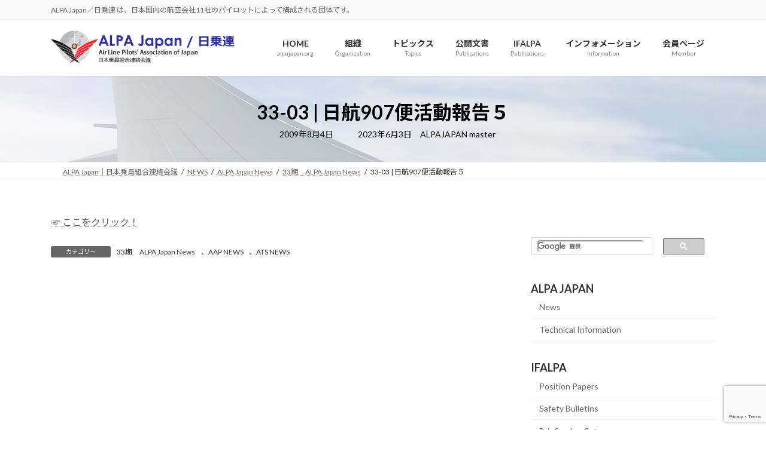

--- FILE ---
content_type: text/html; charset=UTF-8
request_url: https://alpajapan.org/33-03-%E6%97%A5%E8%88%AA907%E4%BE%BF%E6%B4%BB%E5%8B%95%E5%A0%B1%E5%91%8A%EF%BC%95/
body_size: 25894
content:
<!DOCTYPE html><html dir="ltr" lang="ja" prefix="og: https://ogp.me/ns#"><head><meta charset="utf-8"><meta http-equiv="X-UA-Compatible" content="IE=edge"><meta name="viewport" content="width=device-width, initial-scale=1"><meta name="google-site-verification" content="JIioNEHHFbHwEhhP7uJQ5Vcth82Kw2vDf0nqV9VRtCk" /> <script async src="https://www.googletagmanager.com/gtag/js?id=G-S3537950B0"></script><script>window.dataLayer = window.dataLayer || [];function gtag(){dataLayer.push(arguments);}gtag('js', new Date());gtag('config', 'G-S3537950B0');</script> <title>33-03 | 日航907便活動報告５ - ALPA Japan</title><meta name="description" content="☞ ここをクリック！" /><meta name="robots" content="max-image-preview:large" /><meta name="author" content="ALPAJAPAN master"/><meta name="google-site-verification" content="H-7rSc_StI5L4j_fePb4BFSxorWeDcBcmL0LDRR10pA" /><link rel="canonical" href="https://alpajapan.org/33-03-%e6%97%a5%e8%88%aa907%e4%be%bf%e6%b4%bb%e5%8b%95%e5%a0%b1%e5%91%8a%ef%bc%95/" /><meta name="generator" content="All in One SEO (AIOSEO) 4.9.3" /><meta property="og:locale" content="ja_JP" /><meta property="og:site_name" content="ALPA Japan - ALPA Japan／日乗連 は、日本国内の航空会社11社のパイロットによって構成される団体です。" /><meta property="og:type" content="article" /><meta property="og:title" content="33-03 | 日航907便活動報告５ - ALPA Japan" /><meta property="og:description" content="☞ ここをクリック！" /><meta property="og:url" content="https://alpajapan.org/33-03-%e6%97%a5%e8%88%aa907%e4%be%bf%e6%b4%bb%e5%8b%95%e5%a0%b1%e5%91%8a%ef%bc%95/" /><meta property="og:image" content="https://alpajapan.org/cms_202306/wp-content/uploads/ALPA-japan-logo-square-e1525825410763.jpg" /><meta property="og:image:secure_url" content="https://alpajapan.org/cms_202306/wp-content/uploads/ALPA-japan-logo-square-e1525825410763.jpg" /><meta property="og:image:width" content="660" /><meta property="og:image:height" content="660" /><meta property="article:published_time" content="2009-08-04T00:00:40+00:00" /><meta property="article:modified_time" content="2023-06-03T05:48:51+00:00" /><meta name="twitter:card" content="summary_large_image" /><meta name="twitter:title" content="33-03 | 日航907便活動報告５ - ALPA Japan" /><meta name="twitter:description" content="☞ ここをクリック！" /><meta name="twitter:image" content="https://alpajapan.org/cms_202306/wp-content/uploads/ALPA-japan-logo-square-e1525825410763.jpg" /> <script type="application/ld+json" class="aioseo-schema">{"@context":"https:\/\/schema.org","@graph":[{"@type":"BlogPosting","@id":"https:\/\/alpajapan.org\/33-03-%e6%97%a5%e8%88%aa907%e4%be%bf%e6%b4%bb%e5%8b%95%e5%a0%b1%e5%91%8a%ef%bc%95\/#blogposting","name":"33-03 | \u65e5\u822a907\u4fbf\u6d3b\u52d5\u5831\u544a\uff15 - ALPA Japan","headline":"33-03 | \u65e5\u822a907\u4fbf\u6d3b\u52d5\u5831\u544a\uff15","author":{"@id":"https:\/\/alpajapan.org\/author\/admin\/#author"},"publisher":{"@id":"https:\/\/alpajapan.org\/#organization"},"image":{"@type":"ImageObject","url":"https:\/\/alpajapan.org\/cms_202306\/wp-content\/uploads\/ALPA-japan-logo-square-e1525825410763.jpg","@id":"https:\/\/alpajapan.org\/#articleImage","width":660,"height":660,"caption":"ALPA-japan"},"datePublished":"2009-08-04T09:00:40+09:00","dateModified":"2023-06-03T14:48:51+09:00","inLanguage":"ja","mainEntityOfPage":{"@id":"https:\/\/alpajapan.org\/33-03-%e6%97%a5%e8%88%aa907%e4%be%bf%e6%b4%bb%e5%8b%95%e5%a0%b1%e5%91%8a%ef%bc%95\/#webpage"},"isPartOf":{"@id":"https:\/\/alpajapan.org\/33-03-%e6%97%a5%e8%88%aa907%e4%be%bf%e6%b4%bb%e5%8b%95%e5%a0%b1%e5%91%8a%ef%bc%95\/#webpage"},"articleSection":"33\u671f\u3000ALPA Japan News, AAP NEWS, ATS NEWS"},{"@type":"BreadcrumbList","@id":"https:\/\/alpajapan.org\/33-03-%e6%97%a5%e8%88%aa907%e4%be%bf%e6%b4%bb%e5%8b%95%e5%a0%b1%e5%91%8a%ef%bc%95\/#breadcrumblist","itemListElement":[{"@type":"ListItem","@id":"https:\/\/alpajapan.org#listItem","position":1,"name":"\u30db\u30fc\u30e0","item":"https:\/\/alpajapan.org","nextItem":{"@type":"ListItem","@id":"https:\/\/alpajapan.org\/category\/news\/#listItem","name":"NEWS"}},{"@type":"ListItem","@id":"https:\/\/alpajapan.org\/category\/news\/#listItem","position":2,"name":"NEWS","item":"https:\/\/alpajapan.org\/category\/news\/","nextItem":{"@type":"ListItem","@id":"https:\/\/alpajapan.org\/category\/news\/alpajapan_news\/#listItem","name":"ALPA Japan News"},"previousItem":{"@type":"ListItem","@id":"https:\/\/alpajapan.org#listItem","name":"\u30db\u30fc\u30e0"}},{"@type":"ListItem","@id":"https:\/\/alpajapan.org\/category\/news\/alpajapan_news\/#listItem","position":3,"name":"ALPA Japan News","item":"https:\/\/alpajapan.org\/category\/news\/alpajapan_news\/","nextItem":{"@type":"ListItem","@id":"https:\/\/alpajapan.org\/category\/news\/alpajapan_news\/33rd\/#listItem","name":"33\u671f\u3000ALPA Japan News"},"previousItem":{"@type":"ListItem","@id":"https:\/\/alpajapan.org\/category\/news\/#listItem","name":"NEWS"}},{"@type":"ListItem","@id":"https:\/\/alpajapan.org\/category\/news\/alpajapan_news\/33rd\/#listItem","position":4,"name":"33\u671f\u3000ALPA Japan News","item":"https:\/\/alpajapan.org\/category\/news\/alpajapan_news\/33rd\/","nextItem":{"@type":"ListItem","@id":"https:\/\/alpajapan.org\/33-03-%e6%97%a5%e8%88%aa907%e4%be%bf%e6%b4%bb%e5%8b%95%e5%a0%b1%e5%91%8a%ef%bc%95\/#listItem","name":"33-03 | \u65e5\u822a907\u4fbf\u6d3b\u52d5\u5831\u544a\uff15"},"previousItem":{"@type":"ListItem","@id":"https:\/\/alpajapan.org\/category\/news\/alpajapan_news\/#listItem","name":"ALPA Japan News"}},{"@type":"ListItem","@id":"https:\/\/alpajapan.org\/33-03-%e6%97%a5%e8%88%aa907%e4%be%bf%e6%b4%bb%e5%8b%95%e5%a0%b1%e5%91%8a%ef%bc%95\/#listItem","position":5,"name":"33-03 | \u65e5\u822a907\u4fbf\u6d3b\u52d5\u5831\u544a\uff15","previousItem":{"@type":"ListItem","@id":"https:\/\/alpajapan.org\/category\/news\/alpajapan_news\/33rd\/#listItem","name":"33\u671f\u3000ALPA Japan News"}}]},{"@type":"Organization","@id":"https:\/\/alpajapan.org\/#organization","name":"ALPA Japan","description":"ALPA Japan\uff0f\u65e5\u4e57\u9023 \u306f\u3001\u65e5\u672c\u56fd\u5185\u306e\u822a\u7a7a\u4f1a\u793e11\u793e\u306e\u30d1\u30a4\u30ed\u30c3\u30c8\u306b\u3088\u3063\u3066\u69cb\u6210\u3055\u308c\u308b\u56e3\u4f53\u3067\u3059\u3002","url":"https:\/\/alpajapan.org\/","logo":{"@type":"ImageObject","url":"https:\/\/alpajapan.org\/cms_202306\/wp-content\/uploads\/ALPA-japan-logo-square-e1525825410763.jpg","@id":"https:\/\/alpajapan.org\/33-03-%e6%97%a5%e8%88%aa907%e4%be%bf%e6%b4%bb%e5%8b%95%e5%a0%b1%e5%91%8a%ef%bc%95\/#organizationLogo","width":660,"height":660,"caption":"ALPA-japan"},"image":{"@id":"https:\/\/alpajapan.org\/33-03-%e6%97%a5%e8%88%aa907%e4%be%bf%e6%b4%bb%e5%8b%95%e5%a0%b1%e5%91%8a%ef%bc%95\/#organizationLogo"}},{"@type":"Person","@id":"https:\/\/alpajapan.org\/author\/admin\/#author","url":"https:\/\/alpajapan.org\/author\/admin\/","name":"ALPAJAPAN master"},{"@type":"WebPage","@id":"https:\/\/alpajapan.org\/33-03-%e6%97%a5%e8%88%aa907%e4%be%bf%e6%b4%bb%e5%8b%95%e5%a0%b1%e5%91%8a%ef%bc%95\/#webpage","url":"https:\/\/alpajapan.org\/33-03-%e6%97%a5%e8%88%aa907%e4%be%bf%e6%b4%bb%e5%8b%95%e5%a0%b1%e5%91%8a%ef%bc%95\/","name":"33-03 | \u65e5\u822a907\u4fbf\u6d3b\u52d5\u5831\u544a\uff15 - ALPA Japan","description":"\u261e \u3053\u3053\u3092\u30af\u30ea\u30c3\u30af\uff01","inLanguage":"ja","isPartOf":{"@id":"https:\/\/alpajapan.org\/#website"},"breadcrumb":{"@id":"https:\/\/alpajapan.org\/33-03-%e6%97%a5%e8%88%aa907%e4%be%bf%e6%b4%bb%e5%8b%95%e5%a0%b1%e5%91%8a%ef%bc%95\/#breadcrumblist"},"author":{"@id":"https:\/\/alpajapan.org\/author\/admin\/#author"},"creator":{"@id":"https:\/\/alpajapan.org\/author\/admin\/#author"},"datePublished":"2009-08-04T09:00:40+09:00","dateModified":"2023-06-03T14:48:51+09:00"},{"@type":"WebSite","@id":"https:\/\/alpajapan.org\/#website","url":"https:\/\/alpajapan.org\/","name":"ALPA Japan","description":"ALPA Japan\uff0f\u65e5\u4e57\u9023 \u306f\u3001\u65e5\u672c\u56fd\u5185\u306e\u822a\u7a7a\u4f1a\u793e11\u793e\u306e\u30d1\u30a4\u30ed\u30c3\u30c8\u306b\u3088\u3063\u3066\u69cb\u6210\u3055\u308c\u308b\u56e3\u4f53\u3067\u3059\u3002","inLanguage":"ja","publisher":{"@id":"https:\/\/alpajapan.org\/#organization"}}]}</script> <link rel='dns-prefetch' href='//www.googletagmanager.com' /><link rel="alternate" type="application/rss+xml" title="ALPA Japan &raquo; フィード" href="https://alpajapan.org/feed/" /><link rel="alternate" type="application/rss+xml" title="ALPA Japan &raquo; コメントフィード" href="https://alpajapan.org/comments/feed/" /><link rel="alternate" title="oEmbed (JSON)" type="application/json+oembed" href="https://alpajapan.org/wp-json/oembed/1.0/embed?url=https%3A%2F%2Falpajapan.org%2F33-03-%25e6%2597%25a5%25e8%2588%25aa907%25e4%25be%25bf%25e6%25b4%25bb%25e5%258b%2595%25e5%25a0%25b1%25e5%2591%258a%25ef%25bc%2595%2F" /><link rel="alternate" title="oEmbed (XML)" type="text/xml+oembed" href="https://alpajapan.org/wp-json/oembed/1.0/embed?url=https%3A%2F%2Falpajapan.org%2F33-03-%25e6%2597%25a5%25e8%2588%25aa907%25e4%25be%25bf%25e6%25b4%25bb%25e5%258b%2595%25e5%25a0%25b1%25e5%2591%258a%25ef%25bc%2595%2F&#038;format=xml" /><meta name="description" content="☞ ここをクリック！" /><style id='wp-img-auto-sizes-contain-inline-css' type='text/css'>img:is([sizes=auto i],[sizes^="auto," i]){contain-intrinsic-size:3000px 1500px}
/*# sourceURL=wp-img-auto-sizes-contain-inline-css */</style><link rel='stylesheet' id='vkExUnit_common_style-css' href='https://alpajapan.org/cms_202306/wp-content/cache/autoptimize/css/autoptimize_single_ea06bcb9caaffec68e5e5f8d33d36f3a.css' type='text/css' media='all' /><style id='vkExUnit_common_style-inline-css' type='text/css'>:root {--ver_page_top_button_url:url(https://alpajapan.org/cms_202306/wp-content/plugins/vk-all-in-one-expansion-unit/assets/images/to-top-btn-icon.svg);}@font-face {font-weight: normal;font-style: normal;font-family: "vk_sns";src: url("https://alpajapan.org/cms_202306/wp-content/plugins/vk-all-in-one-expansion-unit/inc/sns/icons/fonts/vk_sns.eot?-bq20cj");src: url("https://alpajapan.org/cms_202306/wp-content/plugins/vk-all-in-one-expansion-unit/inc/sns/icons/fonts/vk_sns.eot?#iefix-bq20cj") format("embedded-opentype"),url("https://alpajapan.org/cms_202306/wp-content/plugins/vk-all-in-one-expansion-unit/inc/sns/icons/fonts/vk_sns.woff?-bq20cj") format("woff"),url("https://alpajapan.org/cms_202306/wp-content/plugins/vk-all-in-one-expansion-unit/inc/sns/icons/fonts/vk_sns.ttf?-bq20cj") format("truetype"),url("https://alpajapan.org/cms_202306/wp-content/plugins/vk-all-in-one-expansion-unit/inc/sns/icons/fonts/vk_sns.svg?-bq20cj#vk_sns") format("svg");}
.veu_promotion-alert__content--text {border: 1px solid rgba(0,0,0,0.125);padding: 0.5em 1em;border-radius: var(--vk-size-radius);margin-bottom: var(--vk-margin-block-bottom);font-size: 0.875rem;}/* Alert Content部分に段落タグを入れた場合に最後の段落の余白を0にする */.veu_promotion-alert__content--text p:last-of-type{margin-bottom:0;margin-top: 0;}
/*# sourceURL=vkExUnit_common_style-inline-css */</style><link rel='stylesheet' id='vk-header-top-css' href='https://alpajapan.org/cms_202306/wp-content/cache/autoptimize/css/autoptimize_single_fb07f4cc25443ab53cdb44b168d103c7.css' type='text/css' media='all' /><style id='wp-block-library-inline-css' type='text/css'>:root{--wp-block-synced-color:#7a00df;--wp-block-synced-color--rgb:122,0,223;--wp-bound-block-color:var(--wp-block-synced-color);--wp-editor-canvas-background:#ddd;--wp-admin-theme-color:#007cba;--wp-admin-theme-color--rgb:0,124,186;--wp-admin-theme-color-darker-10:#006ba1;--wp-admin-theme-color-darker-10--rgb:0,107,160.5;--wp-admin-theme-color-darker-20:#005a87;--wp-admin-theme-color-darker-20--rgb:0,90,135;--wp-admin-border-width-focus:2px}@media (min-resolution:192dpi){:root{--wp-admin-border-width-focus:1.5px}}.wp-element-button{cursor:pointer}:root .has-very-light-gray-background-color{background-color:#eee}:root .has-very-dark-gray-background-color{background-color:#313131}:root .has-very-light-gray-color{color:#eee}:root .has-very-dark-gray-color{color:#313131}:root .has-vivid-green-cyan-to-vivid-cyan-blue-gradient-background{background:linear-gradient(135deg,#00d084,#0693e3)}:root .has-purple-crush-gradient-background{background:linear-gradient(135deg,#34e2e4,#4721fb 50%,#ab1dfe)}:root .has-hazy-dawn-gradient-background{background:linear-gradient(135deg,#faaca8,#dad0ec)}:root .has-subdued-olive-gradient-background{background:linear-gradient(135deg,#fafae1,#67a671)}:root .has-atomic-cream-gradient-background{background:linear-gradient(135deg,#fdd79a,#004a59)}:root .has-nightshade-gradient-background{background:linear-gradient(135deg,#330968,#31cdcf)}:root .has-midnight-gradient-background{background:linear-gradient(135deg,#020381,#2874fc)}:root{--wp--preset--font-size--normal:16px;--wp--preset--font-size--huge:42px}.has-regular-font-size{font-size:1em}.has-larger-font-size{font-size:2.625em}.has-normal-font-size{font-size:var(--wp--preset--font-size--normal)}.has-huge-font-size{font-size:var(--wp--preset--font-size--huge)}.has-text-align-center{text-align:center}.has-text-align-left{text-align:left}.has-text-align-right{text-align:right}.has-fit-text{white-space:nowrap!important}#end-resizable-editor-section{display:none}.aligncenter{clear:both}.items-justified-left{justify-content:flex-start}.items-justified-center{justify-content:center}.items-justified-right{justify-content:flex-end}.items-justified-space-between{justify-content:space-between}.screen-reader-text{border:0;clip-path:inset(50%);height:1px;margin:-1px;overflow:hidden;padding:0;position:absolute;width:1px;word-wrap:normal!important}.screen-reader-text:focus{background-color:#ddd;clip-path:none;color:#444;display:block;font-size:1em;height:auto;left:5px;line-height:normal;padding:15px 23px 14px;text-decoration:none;top:5px;width:auto;z-index:100000}html :where(.has-border-color){border-style:solid}html :where([style*=border-top-color]){border-top-style:solid}html :where([style*=border-right-color]){border-right-style:solid}html :where([style*=border-bottom-color]){border-bottom-style:solid}html :where([style*=border-left-color]){border-left-style:solid}html :where([style*=border-width]){border-style:solid}html :where([style*=border-top-width]){border-top-style:solid}html :where([style*=border-right-width]){border-right-style:solid}html :where([style*=border-bottom-width]){border-bottom-style:solid}html :where([style*=border-left-width]){border-left-style:solid}html :where(img[class*=wp-image-]){height:auto;max-width:100%}:where(figure){margin:0 0 1em}html :where(.is-position-sticky){--wp-admin--admin-bar--position-offset:var(--wp-admin--admin-bar--height,0px)}@media screen and (max-width:600px){html :where(.is-position-sticky){--wp-admin--admin-bar--position-offset:0px}}
/* VK Color Palettes */:root{ --wp--preset--color--vk-color-primary:#259ae8}/* --vk-color-primary is deprecated. */:root{ --vk-color-primary: var(--wp--preset--color--vk-color-primary);}:root{ --wp--preset--color--vk-color-primary-dark:#1e7bba}/* --vk-color-primary-dark is deprecated. */:root{ --vk-color-primary-dark: var(--wp--preset--color--vk-color-primary-dark);}:root{ --wp--preset--color--vk-color-primary-vivid:#29a9ff}/* --vk-color-primary-vivid is deprecated. */:root{ --vk-color-primary-vivid: var(--wp--preset--color--vk-color-primary-vivid);}

/*# sourceURL=wp-block-library-inline-css */</style><style id='wp-block-heading-inline-css' type='text/css'>h1:where(.wp-block-heading).has-background,h2:where(.wp-block-heading).has-background,h3:where(.wp-block-heading).has-background,h4:where(.wp-block-heading).has-background,h5:where(.wp-block-heading).has-background,h6:where(.wp-block-heading).has-background{padding:1.25em 2.375em}h1.has-text-align-left[style*=writing-mode]:where([style*=vertical-lr]),h1.has-text-align-right[style*=writing-mode]:where([style*=vertical-rl]),h2.has-text-align-left[style*=writing-mode]:where([style*=vertical-lr]),h2.has-text-align-right[style*=writing-mode]:where([style*=vertical-rl]),h3.has-text-align-left[style*=writing-mode]:where([style*=vertical-lr]),h3.has-text-align-right[style*=writing-mode]:where([style*=vertical-rl]),h4.has-text-align-left[style*=writing-mode]:where([style*=vertical-lr]),h4.has-text-align-right[style*=writing-mode]:where([style*=vertical-rl]),h5.has-text-align-left[style*=writing-mode]:where([style*=vertical-lr]),h5.has-text-align-right[style*=writing-mode]:where([style*=vertical-rl]),h6.has-text-align-left[style*=writing-mode]:where([style*=vertical-lr]),h6.has-text-align-right[style*=writing-mode]:where([style*=vertical-rl]){rotate:180deg}
/*# sourceURL=https://alpajapan.org/cms_202306/wp-includes/blocks/heading/style.min.css */</style><style id='wp-block-image-inline-css' type='text/css'>.wp-block-image>a,.wp-block-image>figure>a{display:inline-block}.wp-block-image img{box-sizing:border-box;height:auto;max-width:100%;vertical-align:bottom}@media not (prefers-reduced-motion){.wp-block-image img.hide{visibility:hidden}.wp-block-image img.show{animation:show-content-image .4s}}.wp-block-image[style*=border-radius] img,.wp-block-image[style*=border-radius]>a{border-radius:inherit}.wp-block-image.has-custom-border img{box-sizing:border-box}.wp-block-image.aligncenter{text-align:center}.wp-block-image.alignfull>a,.wp-block-image.alignwide>a{width:100%}.wp-block-image.alignfull img,.wp-block-image.alignwide img{height:auto;width:100%}.wp-block-image .aligncenter,.wp-block-image .alignleft,.wp-block-image .alignright,.wp-block-image.aligncenter,.wp-block-image.alignleft,.wp-block-image.alignright{display:table}.wp-block-image .aligncenter>figcaption,.wp-block-image .alignleft>figcaption,.wp-block-image .alignright>figcaption,.wp-block-image.aligncenter>figcaption,.wp-block-image.alignleft>figcaption,.wp-block-image.alignright>figcaption{caption-side:bottom;display:table-caption}.wp-block-image .alignleft{float:left;margin:.5em 1em .5em 0}.wp-block-image .alignright{float:right;margin:.5em 0 .5em 1em}.wp-block-image .aligncenter{margin-left:auto;margin-right:auto}.wp-block-image :where(figcaption){margin-bottom:1em;margin-top:.5em}.wp-block-image.is-style-circle-mask img{border-radius:9999px}@supports ((-webkit-mask-image:none) or (mask-image:none)) or (-webkit-mask-image:none){.wp-block-image.is-style-circle-mask img{border-radius:0;-webkit-mask-image:url('data:image/svg+xml;utf8,<svg viewBox="0 0 100 100" xmlns="http://www.w3.org/2000/svg"><circle cx="50" cy="50" r="50"/></svg>');mask-image:url('data:image/svg+xml;utf8,<svg viewBox="0 0 100 100" xmlns="http://www.w3.org/2000/svg"><circle cx="50" cy="50" r="50"/></svg>');mask-mode:alpha;-webkit-mask-position:center;mask-position:center;-webkit-mask-repeat:no-repeat;mask-repeat:no-repeat;-webkit-mask-size:contain;mask-size:contain}}:root :where(.wp-block-image.is-style-rounded img,.wp-block-image .is-style-rounded img){border-radius:9999px}.wp-block-image figure{margin:0}.wp-lightbox-container{display:flex;flex-direction:column;position:relative}.wp-lightbox-container img{cursor:zoom-in}.wp-lightbox-container img:hover+button{opacity:1}.wp-lightbox-container button{align-items:center;backdrop-filter:blur(16px) saturate(180%);background-color:#5a5a5a40;border:none;border-radius:4px;cursor:zoom-in;display:flex;height:20px;justify-content:center;opacity:0;padding:0;position:absolute;right:16px;text-align:center;top:16px;width:20px;z-index:100}@media not (prefers-reduced-motion){.wp-lightbox-container button{transition:opacity .2s ease}}.wp-lightbox-container button:focus-visible{outline:3px auto #5a5a5a40;outline:3px auto -webkit-focus-ring-color;outline-offset:3px}.wp-lightbox-container button:hover{cursor:pointer;opacity:1}.wp-lightbox-container button:focus{opacity:1}.wp-lightbox-container button:focus,.wp-lightbox-container button:hover,.wp-lightbox-container button:not(:hover):not(:active):not(.has-background){background-color:#5a5a5a40;border:none}.wp-lightbox-overlay{box-sizing:border-box;cursor:zoom-out;height:100vh;left:0;overflow:hidden;position:fixed;top:0;visibility:hidden;width:100%;z-index:100000}.wp-lightbox-overlay .close-button{align-items:center;cursor:pointer;display:flex;justify-content:center;min-height:40px;min-width:40px;padding:0;position:absolute;right:calc(env(safe-area-inset-right) + 16px);top:calc(env(safe-area-inset-top) + 16px);z-index:5000000}.wp-lightbox-overlay .close-button:focus,.wp-lightbox-overlay .close-button:hover,.wp-lightbox-overlay .close-button:not(:hover):not(:active):not(.has-background){background:none;border:none}.wp-lightbox-overlay .lightbox-image-container{height:var(--wp--lightbox-container-height);left:50%;overflow:hidden;position:absolute;top:50%;transform:translate(-50%,-50%);transform-origin:top left;width:var(--wp--lightbox-container-width);z-index:9999999999}.wp-lightbox-overlay .wp-block-image{align-items:center;box-sizing:border-box;display:flex;height:100%;justify-content:center;margin:0;position:relative;transform-origin:0 0;width:100%;z-index:3000000}.wp-lightbox-overlay .wp-block-image img{height:var(--wp--lightbox-image-height);min-height:var(--wp--lightbox-image-height);min-width:var(--wp--lightbox-image-width);width:var(--wp--lightbox-image-width)}.wp-lightbox-overlay .wp-block-image figcaption{display:none}.wp-lightbox-overlay button{background:none;border:none}.wp-lightbox-overlay .scrim{background-color:#fff;height:100%;opacity:.9;position:absolute;width:100%;z-index:2000000}.wp-lightbox-overlay.active{visibility:visible}@media not (prefers-reduced-motion){.wp-lightbox-overlay.active{animation:turn-on-visibility .25s both}.wp-lightbox-overlay.active img{animation:turn-on-visibility .35s both}.wp-lightbox-overlay.show-closing-animation:not(.active){animation:turn-off-visibility .35s both}.wp-lightbox-overlay.show-closing-animation:not(.active) img{animation:turn-off-visibility .25s both}.wp-lightbox-overlay.zoom.active{animation:none;opacity:1;visibility:visible}.wp-lightbox-overlay.zoom.active .lightbox-image-container{animation:lightbox-zoom-in .4s}.wp-lightbox-overlay.zoom.active .lightbox-image-container img{animation:none}.wp-lightbox-overlay.zoom.active .scrim{animation:turn-on-visibility .4s forwards}.wp-lightbox-overlay.zoom.show-closing-animation:not(.active){animation:none}.wp-lightbox-overlay.zoom.show-closing-animation:not(.active) .lightbox-image-container{animation:lightbox-zoom-out .4s}.wp-lightbox-overlay.zoom.show-closing-animation:not(.active) .lightbox-image-container img{animation:none}.wp-lightbox-overlay.zoom.show-closing-animation:not(.active) .scrim{animation:turn-off-visibility .4s forwards}}@keyframes show-content-image{0%{visibility:hidden}99%{visibility:hidden}to{visibility:visible}}@keyframes turn-on-visibility{0%{opacity:0}to{opacity:1}}@keyframes turn-off-visibility{0%{opacity:1;visibility:visible}99%{opacity:0;visibility:visible}to{opacity:0;visibility:hidden}}@keyframes lightbox-zoom-in{0%{transform:translate(calc((-100vw + var(--wp--lightbox-scrollbar-width))/2 + var(--wp--lightbox-initial-left-position)),calc(-50vh + var(--wp--lightbox-initial-top-position))) scale(var(--wp--lightbox-scale))}to{transform:translate(-50%,-50%) scale(1)}}@keyframes lightbox-zoom-out{0%{transform:translate(-50%,-50%) scale(1);visibility:visible}99%{visibility:visible}to{transform:translate(calc((-100vw + var(--wp--lightbox-scrollbar-width))/2 + var(--wp--lightbox-initial-left-position)),calc(-50vh + var(--wp--lightbox-initial-top-position))) scale(var(--wp--lightbox-scale));visibility:hidden}}
/*# sourceURL=https://alpajapan.org/cms_202306/wp-includes/blocks/image/style.min.css */</style><style id='wp-block-search-inline-css' type='text/css'>.wp-block-search__button{margin-left:10px;word-break:normal}.wp-block-search__button.has-icon{line-height:0}.wp-block-search__button svg{height:1.25em;min-height:24px;min-width:24px;width:1.25em;fill:currentColor;vertical-align:text-bottom}:where(.wp-block-search__button){border:1px solid #ccc;padding:6px 10px}.wp-block-search__inside-wrapper{display:flex;flex:auto;flex-wrap:nowrap;max-width:100%}.wp-block-search__label{width:100%}.wp-block-search.wp-block-search__button-only .wp-block-search__button{box-sizing:border-box;display:flex;flex-shrink:0;justify-content:center;margin-left:0;max-width:100%}.wp-block-search.wp-block-search__button-only .wp-block-search__inside-wrapper{min-width:0!important;transition-property:width}.wp-block-search.wp-block-search__button-only .wp-block-search__input{flex-basis:100%;transition-duration:.3s}.wp-block-search.wp-block-search__button-only.wp-block-search__searchfield-hidden,.wp-block-search.wp-block-search__button-only.wp-block-search__searchfield-hidden .wp-block-search__inside-wrapper{overflow:hidden}.wp-block-search.wp-block-search__button-only.wp-block-search__searchfield-hidden .wp-block-search__input{border-left-width:0!important;border-right-width:0!important;flex-basis:0;flex-grow:0;margin:0;min-width:0!important;padding-left:0!important;padding-right:0!important;width:0!important}:where(.wp-block-search__input){appearance:none;border:1px solid #949494;flex-grow:1;font-family:inherit;font-size:inherit;font-style:inherit;font-weight:inherit;letter-spacing:inherit;line-height:inherit;margin-left:0;margin-right:0;min-width:3rem;padding:8px;text-decoration:unset!important;text-transform:inherit}:where(.wp-block-search__button-inside .wp-block-search__inside-wrapper){background-color:#fff;border:1px solid #949494;box-sizing:border-box;padding:4px}:where(.wp-block-search__button-inside .wp-block-search__inside-wrapper) .wp-block-search__input{border:none;border-radius:0;padding:0 4px}:where(.wp-block-search__button-inside .wp-block-search__inside-wrapper) .wp-block-search__input:focus{outline:none}:where(.wp-block-search__button-inside .wp-block-search__inside-wrapper) :where(.wp-block-search__button){padding:4px 8px}.wp-block-search.aligncenter .wp-block-search__inside-wrapper{margin:auto}.wp-block[data-align=right] .wp-block-search.wp-block-search__button-only .wp-block-search__inside-wrapper{float:right}
/*# sourceURL=https://alpajapan.org/cms_202306/wp-includes/blocks/search/style.min.css */</style><style id='global-styles-inline-css' type='text/css'>:root{--wp--preset--aspect-ratio--square: 1;--wp--preset--aspect-ratio--4-3: 4/3;--wp--preset--aspect-ratio--3-4: 3/4;--wp--preset--aspect-ratio--3-2: 3/2;--wp--preset--aspect-ratio--2-3: 2/3;--wp--preset--aspect-ratio--16-9: 16/9;--wp--preset--aspect-ratio--9-16: 9/16;--wp--preset--color--black: #000000;--wp--preset--color--cyan-bluish-gray: #abb8c3;--wp--preset--color--white: #ffffff;--wp--preset--color--pale-pink: #f78da7;--wp--preset--color--vivid-red: #cf2e2e;--wp--preset--color--luminous-vivid-orange: #ff6900;--wp--preset--color--luminous-vivid-amber: #fcb900;--wp--preset--color--light-green-cyan: #7bdcb5;--wp--preset--color--vivid-green-cyan: #00d084;--wp--preset--color--pale-cyan-blue: #8ed1fc;--wp--preset--color--vivid-cyan-blue: #0693e3;--wp--preset--color--vivid-purple: #9b51e0;--wp--preset--color--vk-color-primary: #259ae8;--wp--preset--color--vk-color-primary-dark: #1e7bba;--wp--preset--color--vk-color-primary-vivid: #29a9ff;--wp--preset--gradient--vivid-cyan-blue-to-vivid-purple: linear-gradient(135deg,rgb(6,147,227) 0%,rgb(155,81,224) 100%);--wp--preset--gradient--light-green-cyan-to-vivid-green-cyan: linear-gradient(135deg,rgb(122,220,180) 0%,rgb(0,208,130) 100%);--wp--preset--gradient--luminous-vivid-amber-to-luminous-vivid-orange: linear-gradient(135deg,rgb(252,185,0) 0%,rgb(255,105,0) 100%);--wp--preset--gradient--luminous-vivid-orange-to-vivid-red: linear-gradient(135deg,rgb(255,105,0) 0%,rgb(207,46,46) 100%);--wp--preset--gradient--very-light-gray-to-cyan-bluish-gray: linear-gradient(135deg,rgb(238,238,238) 0%,rgb(169,184,195) 100%);--wp--preset--gradient--cool-to-warm-spectrum: linear-gradient(135deg,rgb(74,234,220) 0%,rgb(151,120,209) 20%,rgb(207,42,186) 40%,rgb(238,44,130) 60%,rgb(251,105,98) 80%,rgb(254,248,76) 100%);--wp--preset--gradient--blush-light-purple: linear-gradient(135deg,rgb(255,206,236) 0%,rgb(152,150,240) 100%);--wp--preset--gradient--blush-bordeaux: linear-gradient(135deg,rgb(254,205,165) 0%,rgb(254,45,45) 50%,rgb(107,0,62) 100%);--wp--preset--gradient--luminous-dusk: linear-gradient(135deg,rgb(255,203,112) 0%,rgb(199,81,192) 50%,rgb(65,88,208) 100%);--wp--preset--gradient--pale-ocean: linear-gradient(135deg,rgb(255,245,203) 0%,rgb(182,227,212) 50%,rgb(51,167,181) 100%);--wp--preset--gradient--electric-grass: linear-gradient(135deg,rgb(202,248,128) 0%,rgb(113,206,126) 100%);--wp--preset--gradient--midnight: linear-gradient(135deg,rgb(2,3,129) 0%,rgb(40,116,252) 100%);--wp--preset--gradient--vivid-green-cyan-to-vivid-cyan-blue: linear-gradient(135deg,rgba(0,208,132,1) 0%,rgba(6,147,227,1) 100%);--wp--preset--font-size--small: 0.875rem;--wp--preset--font-size--medium: 20px;--wp--preset--font-size--large: 1.5rem;--wp--preset--font-size--x-large: 42px;--wp--preset--font-size--regular: 1rem;--wp--preset--font-size--huge: 2.25rem;--wp--preset--spacing--20: 0.44rem;--wp--preset--spacing--30: var(--vk-margin-xs, 0.75rem);--wp--preset--spacing--40: var(--vk-margin-sm, 1.5rem);--wp--preset--spacing--50: var(--vk-margin-md, 2.4rem);--wp--preset--spacing--60: var(--vk-margin-lg, 4rem);--wp--preset--spacing--70: var(--vk-margin-xl, 6rem);--wp--preset--spacing--80: 5.06rem;--wp--preset--shadow--natural: 6px 6px 9px rgba(0, 0, 0, 0.2);--wp--preset--shadow--deep: 12px 12px 50px rgba(0, 0, 0, 0.4);--wp--preset--shadow--sharp: 6px 6px 0px rgba(0, 0, 0, 0.2);--wp--preset--shadow--outlined: 6px 6px 0px -3px rgb(255, 255, 255), 6px 6px rgb(0, 0, 0);--wp--preset--shadow--crisp: 6px 6px 0px rgb(0, 0, 0);}:root { --wp--style--global--content-size: calc( var(--vk-width-container) - var(--vk-width-container-padding) * 2 );--wp--style--global--wide-size: calc( var(--vk-width-container) - var(--vk-width-container-padding) * 2 + ( 100vw - ( var(--vk-width-container) - var(--vk-width-container-padding) * 2 ) ) / 2 ); }:where(body) { margin: 0; }.wp-site-blocks > .alignleft { float: left; margin-right: 2em; }.wp-site-blocks > .alignright { float: right; margin-left: 2em; }.wp-site-blocks > .aligncenter { justify-content: center; margin-left: auto; margin-right: auto; }:where(.wp-site-blocks) > * { margin-block-start: 24px; margin-block-end: 0; }:where(.wp-site-blocks) > :first-child { margin-block-start: 0; }:where(.wp-site-blocks) > :last-child { margin-block-end: 0; }:root { --wp--style--block-gap: 24px; }:root :where(.is-layout-flow) > :first-child{margin-block-start: 0;}:root :where(.is-layout-flow) > :last-child{margin-block-end: 0;}:root :where(.is-layout-flow) > *{margin-block-start: 24px;margin-block-end: 0;}:root :where(.is-layout-constrained) > :first-child{margin-block-start: 0;}:root :where(.is-layout-constrained) > :last-child{margin-block-end: 0;}:root :where(.is-layout-constrained) > *{margin-block-start: 24px;margin-block-end: 0;}:root :where(.is-layout-flex){gap: 24px;}:root :where(.is-layout-grid){gap: 24px;}.is-layout-flow > .alignleft{float: left;margin-inline-start: 0;margin-inline-end: 2em;}.is-layout-flow > .alignright{float: right;margin-inline-start: 2em;margin-inline-end: 0;}.is-layout-flow > .aligncenter{margin-left: auto !important;margin-right: auto !important;}.is-layout-constrained > .alignleft{float: left;margin-inline-start: 0;margin-inline-end: 2em;}.is-layout-constrained > .alignright{float: right;margin-inline-start: 2em;margin-inline-end: 0;}.is-layout-constrained > .aligncenter{margin-left: auto !important;margin-right: auto !important;}.is-layout-constrained > :where(:not(.alignleft):not(.alignright):not(.alignfull)){max-width: var(--wp--style--global--content-size);margin-left: auto !important;margin-right: auto !important;}.is-layout-constrained > .alignwide{max-width: var(--wp--style--global--wide-size);}body .is-layout-flex{display: flex;}.is-layout-flex{flex-wrap: wrap;align-items: center;}.is-layout-flex > :is(*, div){margin: 0;}body .is-layout-grid{display: grid;}.is-layout-grid > :is(*, div){margin: 0;}body{padding-top: 0px;padding-right: 0px;padding-bottom: 0px;padding-left: 0px;}a:where(:not(.wp-element-button)){text-decoration: underline;}:root :where(.wp-element-button, .wp-block-button__link){background-color: #32373c;border-width: 0;color: #fff;font-family: inherit;font-size: inherit;font-style: inherit;font-weight: inherit;letter-spacing: inherit;line-height: inherit;padding-top: calc(0.667em + 2px);padding-right: calc(1.333em + 2px);padding-bottom: calc(0.667em + 2px);padding-left: calc(1.333em + 2px);text-decoration: none;text-transform: inherit;}.has-black-color{color: var(--wp--preset--color--black) !important;}.has-cyan-bluish-gray-color{color: var(--wp--preset--color--cyan-bluish-gray) !important;}.has-white-color{color: var(--wp--preset--color--white) !important;}.has-pale-pink-color{color: var(--wp--preset--color--pale-pink) !important;}.has-vivid-red-color{color: var(--wp--preset--color--vivid-red) !important;}.has-luminous-vivid-orange-color{color: var(--wp--preset--color--luminous-vivid-orange) !important;}.has-luminous-vivid-amber-color{color: var(--wp--preset--color--luminous-vivid-amber) !important;}.has-light-green-cyan-color{color: var(--wp--preset--color--light-green-cyan) !important;}.has-vivid-green-cyan-color{color: var(--wp--preset--color--vivid-green-cyan) !important;}.has-pale-cyan-blue-color{color: var(--wp--preset--color--pale-cyan-blue) !important;}.has-vivid-cyan-blue-color{color: var(--wp--preset--color--vivid-cyan-blue) !important;}.has-vivid-purple-color{color: var(--wp--preset--color--vivid-purple) !important;}.has-vk-color-primary-color{color: var(--wp--preset--color--vk-color-primary) !important;}.has-vk-color-primary-dark-color{color: var(--wp--preset--color--vk-color-primary-dark) !important;}.has-vk-color-primary-vivid-color{color: var(--wp--preset--color--vk-color-primary-vivid) !important;}.has-black-background-color{background-color: var(--wp--preset--color--black) !important;}.has-cyan-bluish-gray-background-color{background-color: var(--wp--preset--color--cyan-bluish-gray) !important;}.has-white-background-color{background-color: var(--wp--preset--color--white) !important;}.has-pale-pink-background-color{background-color: var(--wp--preset--color--pale-pink) !important;}.has-vivid-red-background-color{background-color: var(--wp--preset--color--vivid-red) !important;}.has-luminous-vivid-orange-background-color{background-color: var(--wp--preset--color--luminous-vivid-orange) !important;}.has-luminous-vivid-amber-background-color{background-color: var(--wp--preset--color--luminous-vivid-amber) !important;}.has-light-green-cyan-background-color{background-color: var(--wp--preset--color--light-green-cyan) !important;}.has-vivid-green-cyan-background-color{background-color: var(--wp--preset--color--vivid-green-cyan) !important;}.has-pale-cyan-blue-background-color{background-color: var(--wp--preset--color--pale-cyan-blue) !important;}.has-vivid-cyan-blue-background-color{background-color: var(--wp--preset--color--vivid-cyan-blue) !important;}.has-vivid-purple-background-color{background-color: var(--wp--preset--color--vivid-purple) !important;}.has-vk-color-primary-background-color{background-color: var(--wp--preset--color--vk-color-primary) !important;}.has-vk-color-primary-dark-background-color{background-color: var(--wp--preset--color--vk-color-primary-dark) !important;}.has-vk-color-primary-vivid-background-color{background-color: var(--wp--preset--color--vk-color-primary-vivid) !important;}.has-black-border-color{border-color: var(--wp--preset--color--black) !important;}.has-cyan-bluish-gray-border-color{border-color: var(--wp--preset--color--cyan-bluish-gray) !important;}.has-white-border-color{border-color: var(--wp--preset--color--white) !important;}.has-pale-pink-border-color{border-color: var(--wp--preset--color--pale-pink) !important;}.has-vivid-red-border-color{border-color: var(--wp--preset--color--vivid-red) !important;}.has-luminous-vivid-orange-border-color{border-color: var(--wp--preset--color--luminous-vivid-orange) !important;}.has-luminous-vivid-amber-border-color{border-color: var(--wp--preset--color--luminous-vivid-amber) !important;}.has-light-green-cyan-border-color{border-color: var(--wp--preset--color--light-green-cyan) !important;}.has-vivid-green-cyan-border-color{border-color: var(--wp--preset--color--vivid-green-cyan) !important;}.has-pale-cyan-blue-border-color{border-color: var(--wp--preset--color--pale-cyan-blue) !important;}.has-vivid-cyan-blue-border-color{border-color: var(--wp--preset--color--vivid-cyan-blue) !important;}.has-vivid-purple-border-color{border-color: var(--wp--preset--color--vivid-purple) !important;}.has-vk-color-primary-border-color{border-color: var(--wp--preset--color--vk-color-primary) !important;}.has-vk-color-primary-dark-border-color{border-color: var(--wp--preset--color--vk-color-primary-dark) !important;}.has-vk-color-primary-vivid-border-color{border-color: var(--wp--preset--color--vk-color-primary-vivid) !important;}.has-vivid-cyan-blue-to-vivid-purple-gradient-background{background: var(--wp--preset--gradient--vivid-cyan-blue-to-vivid-purple) !important;}.has-light-green-cyan-to-vivid-green-cyan-gradient-background{background: var(--wp--preset--gradient--light-green-cyan-to-vivid-green-cyan) !important;}.has-luminous-vivid-amber-to-luminous-vivid-orange-gradient-background{background: var(--wp--preset--gradient--luminous-vivid-amber-to-luminous-vivid-orange) !important;}.has-luminous-vivid-orange-to-vivid-red-gradient-background{background: var(--wp--preset--gradient--luminous-vivid-orange-to-vivid-red) !important;}.has-very-light-gray-to-cyan-bluish-gray-gradient-background{background: var(--wp--preset--gradient--very-light-gray-to-cyan-bluish-gray) !important;}.has-cool-to-warm-spectrum-gradient-background{background: var(--wp--preset--gradient--cool-to-warm-spectrum) !important;}.has-blush-light-purple-gradient-background{background: var(--wp--preset--gradient--blush-light-purple) !important;}.has-blush-bordeaux-gradient-background{background: var(--wp--preset--gradient--blush-bordeaux) !important;}.has-luminous-dusk-gradient-background{background: var(--wp--preset--gradient--luminous-dusk) !important;}.has-pale-ocean-gradient-background{background: var(--wp--preset--gradient--pale-ocean) !important;}.has-electric-grass-gradient-background{background: var(--wp--preset--gradient--electric-grass) !important;}.has-midnight-gradient-background{background: var(--wp--preset--gradient--midnight) !important;}.has-vivid-green-cyan-to-vivid-cyan-blue-gradient-background{background: var(--wp--preset--gradient--vivid-green-cyan-to-vivid-cyan-blue) !important;}.has-small-font-size{font-size: var(--wp--preset--font-size--small) !important;}.has-medium-font-size{font-size: var(--wp--preset--font-size--medium) !important;}.has-large-font-size{font-size: var(--wp--preset--font-size--large) !important;}.has-x-large-font-size{font-size: var(--wp--preset--font-size--x-large) !important;}.has-regular-font-size{font-size: var(--wp--preset--font-size--regular) !important;}.has-huge-font-size{font-size: var(--wp--preset--font-size--huge) !important;}
/*# sourceURL=global-styles-inline-css */</style><link rel='stylesheet' id='contact-form-7-css' href='https://alpajapan.org/cms_202306/wp-content/cache/autoptimize/css/autoptimize_single_64ac31699f5326cb3c76122498b76f66.css' type='text/css' media='all' /><link rel='stylesheet' id='vk-filter-search-style-css' href='https://alpajapan.org/cms_202306/wp-content/cache/autoptimize/css/autoptimize_single_28524094ab992aa9867fd66a82c1dfa2.css' type='text/css' media='all' /><link rel='stylesheet' id='widgetopts-styles-css' href='https://alpajapan.org/cms_202306/wp-content/cache/autoptimize/css/autoptimize_single_47c53c6ddea8675d3514d99fe66dd2e6.css' type='text/css' media='all' /><link rel='stylesheet' id='vk-swiper-style-css' href='https://alpajapan.org/cms_202306/wp-content/plugins/vk-blocks-pro/vendor/vektor-inc/vk-swiper/src/assets/css/swiper-bundle.min.css' type='text/css' media='all' /><link rel='stylesheet' id='lightning-common-style-css' href='https://alpajapan.org/cms_202306/wp-content/cache/autoptimize/css/autoptimize_single_306ba3f01e52b8223db5f563025d36a2.css' type='text/css' media='all' /><style id='lightning-common-style-inline-css' type='text/css'>/* Lightning */:root {--vk-color-primary:#259ae8;--vk-color-primary-dark:#1e7bba;--vk-color-primary-vivid:#29a9ff;--g_nav_main_acc_icon_open_url:url(https://alpajapan.org/cms_202306/wp-content/themes/lightning/_g3/inc/vk-mobile-nav/package/images/vk-menu-acc-icon-open-black.svg);--g_nav_main_acc_icon_close_url: url(https://alpajapan.org/cms_202306/wp-content/themes/lightning/_g3/inc/vk-mobile-nav/package/images/vk-menu-close-black.svg);--g_nav_sub_acc_icon_open_url: url(https://alpajapan.org/cms_202306/wp-content/themes/lightning/_g3/inc/vk-mobile-nav/package/images/vk-menu-acc-icon-open-white.svg);--g_nav_sub_acc_icon_close_url: url(https://alpajapan.org/cms_202306/wp-content/themes/lightning/_g3/inc/vk-mobile-nav/package/images/vk-menu-close-white.svg);}
:root{--swiper-navigation-color: #fff;}
:root {}.main-section {}
/* vk-mobile-nav */:root {--vk-mobile-nav-menu-btn-bg-src: url("https://alpajapan.org/cms_202306/wp-content/themes/lightning/_g3/inc/vk-mobile-nav/package/images/vk-menu-btn-black.svg");--vk-mobile-nav-menu-btn-close-bg-src: url("https://alpajapan.org/cms_202306/wp-content/themes/lightning/_g3/inc/vk-mobile-nav/package/images/vk-menu-close-black.svg");--vk-menu-acc-icon-open-black-bg-src: url("https://alpajapan.org/cms_202306/wp-content/themes/lightning/_g3/inc/vk-mobile-nav/package/images/vk-menu-acc-icon-open-black.svg");--vk-menu-acc-icon-open-white-bg-src: url("https://alpajapan.org/cms_202306/wp-content/themes/lightning/_g3/inc/vk-mobile-nav/package/images/vk-menu-acc-icon-open-white.svg");--vk-menu-acc-icon-close-black-bg-src: url("https://alpajapan.org/cms_202306/wp-content/themes/lightning/_g3/inc/vk-mobile-nav/package/images/vk-menu-close-black.svg");--vk-menu-acc-icon-close-white-bg-src: url("https://alpajapan.org/cms_202306/wp-content/themes/lightning/_g3/inc/vk-mobile-nav/package/images/vk-menu-close-white.svg");}
/*# sourceURL=lightning-common-style-inline-css */</style><link rel='stylesheet' id='lightning-design-style-css' href='https://alpajapan.org/cms_202306/wp-content/cache/autoptimize/css/autoptimize_single_f5a8a4f945d2ed70bc73a5f629cb766f.css' type='text/css' media='all' /><style id='lightning-design-style-inline-css' type='text/css'>.tagcloud a:before { font-family: "Font Awesome 7 Free";content: "\f02b";font-weight: bold; }
.vk-campaign-text{color:#fff;background-color:#eab010;}.vk-campaign-text_btn,.vk-campaign-text_btn:link,.vk-campaign-text_btn:visited,.vk-campaign-text_btn:focus,.vk-campaign-text_btn:active{background:#fff;color:#4c4c4c;}a.vk-campaign-text_btn:hover{background:#eab010;color:#fff;}.vk-campaign-text_link,.vk-campaign-text_link:link,.vk-campaign-text_link:hover,.vk-campaign-text_link:visited,.vk-campaign-text_link:active,.vk-campaign-text_link:focus{color:#fff;}
/* page header */:root{--vk-page-header-url : url(https://alpajapan.org/cms_202306/wp-content/uploads/slide_1003-1.jpg);}@media ( max-width:575.98px ){:root{--vk-page-header-url : url(https://alpajapan.org/cms_202306/wp-content/uploads/slide_1003-1.jpg);}}.page-header{ position:relative;color:#000000;background: var(--vk-page-header-url, url(https://alpajapan.org/cms_202306/wp-content/uploads/slide_1003-1.jpg) ) no-repeat 50% center;background-size: cover;min-height:9rem;}.page-header::before{content:"";position:absolute;top:0;left:0;background-color:#ffffff;opacity:0.7;width:100%;height:100%;}
/*# sourceURL=lightning-design-style-inline-css */</style><link rel='stylesheet' id='vk-blog-card-css' href='https://alpajapan.org/cms_202306/wp-content/cache/autoptimize/css/autoptimize_single_bae5b1379fcaa427cec9b0cc3d5ed0c3.css' type='text/css' media='all' /><link rel='stylesheet' id='veu-cta-css' href='https://alpajapan.org/cms_202306/wp-content/cache/autoptimize/css/autoptimize_single_a78f149676128521e4b5f36a9ac06f23.css' type='text/css' media='all' /><link rel='stylesheet' id='vk-blocks-build-css-css' href='https://alpajapan.org/cms_202306/wp-content/cache/autoptimize/css/autoptimize_single_0e942600f00fc4fda565de80879375a0.css' type='text/css' media='all' /><style id='vk-blocks-build-css-inline-css' type='text/css'>:root {
		--vk_image-mask-circle: url(https://alpajapan.org/cms_202306/wp-content/plugins/vk-blocks-pro/inc/vk-blocks/images/circle.svg);
		--vk_image-mask-wave01: url(https://alpajapan.org/cms_202306/wp-content/plugins/vk-blocks-pro/inc/vk-blocks/images/wave01.svg);
		--vk_image-mask-wave02: url(https://alpajapan.org/cms_202306/wp-content/plugins/vk-blocks-pro/inc/vk-blocks/images/wave02.svg);
		--vk_image-mask-wave03: url(https://alpajapan.org/cms_202306/wp-content/plugins/vk-blocks-pro/inc/vk-blocks/images/wave03.svg);
		--vk_image-mask-wave04: url(https://alpajapan.org/cms_202306/wp-content/plugins/vk-blocks-pro/inc/vk-blocks/images/wave04.svg);
	}
	

	:root {

		--vk-balloon-border-width:1px;

		--vk-balloon-speech-offset:-12px;
	}
	

	:root {
		--vk_flow-arrow: url(https://alpajapan.org/cms_202306/wp-content/plugins/vk-blocks-pro/inc/vk-blocks/images/arrow_bottom.svg);
	}
	
/*# sourceURL=vk-blocks-build-css-inline-css */</style><link rel='stylesheet' id='lightning-theme-style-css' href='https://alpajapan.org/cms_202306/wp-content/cache/autoptimize/css/autoptimize_single_16c856995271f25a114e986228d0cf89.css' type='text/css' media='all' /><link rel='stylesheet' id='vk-font-awesome-css' href='https://alpajapan.org/cms_202306/wp-content/themes/lightning/vendor/vektor-inc/font-awesome-versions/src/font-awesome/css/all.min.css' type='text/css' media='all' /><link rel='stylesheet' id='vk-header-layout-css' href='https://alpajapan.org/cms_202306/wp-content/cache/autoptimize/css/autoptimize_single_c66738c38f41b52ad1518ccdb6c428a7.css' type='text/css' media='all' /><style id='vk-header-layout-inline-css' type='text/css'>/* Header Layout */:root {--vk-header-logo-url:url(https://alpajapan.org/cms_202306/wp-content/uploads/header_346.capt_101.fw_-5.png);}
/*# sourceURL=vk-header-layout-inline-css */</style><link rel='stylesheet' id='vk-campaign-text-css' href='https://alpajapan.org/cms_202306/wp-content/cache/autoptimize/css/autoptimize_single_5b0bac2a5e9e2306a89788fbba888b20.css' type='text/css' media='all' /><link rel='stylesheet' id='vk-mobile-fix-nav-css' href='https://alpajapan.org/cms_202306/wp-content/cache/autoptimize/css/autoptimize_single_91afbc96c3d36782bcfa37af553763f9.css' type='text/css' media='all' /><style id='block-visibility-screen-size-styles-inline-css' type='text/css'>/* Large screens (desktops, 992px and up) */
@media ( min-width: 992px ) {
	.block-visibility-hide-large-screen {
		display: none !important;
	}
}

/* Medium screens (tablets, between 768px and 992px) */
@media ( min-width: 768px ) and ( max-width: 991.98px ) {
	.block-visibility-hide-medium-screen {
		display: none !important;
	}
}

/* Small screens (mobile devices, less than 768px) */
@media ( max-width: 767.98px ) {
	.block-visibility-hide-small-screen {
		display: none !important;
	}
}
/*# sourceURL=block-visibility-screen-size-styles-inline-css */</style> <script type="text/javascript" id="vk-blocks/breadcrumb-script-js-extra">var vkBreadcrumbSeparator = {"separator":""};
//# sourceURL=vk-blocks%2Fbreadcrumb-script-js-extra</script> <link rel="https://api.w.org/" href="https://alpajapan.org/wp-json/" /><link rel="alternate" title="JSON" type="application/json" href="https://alpajapan.org/wp-json/wp/v2/posts/1668" /><link rel="EditURI" type="application/rsd+xml" title="RSD" href="https://alpajapan.org/cms_202306/xmlrpc.php?rsd" /><meta name="generator" content="Site Kit by Google 1.170.0" /><link rel="icon" href="https://alpajapan.org/cms_202306/wp-content/uploads/site_Icon-150x150.png" sizes="32x32" /><link rel="icon" href="https://alpajapan.org/cms_202306/wp-content/uploads/site_Icon.png" sizes="192x192" /><link rel="apple-touch-icon" href="https://alpajapan.org/cms_202306/wp-content/uploads/site_Icon.png" /><meta name="msapplication-TileImage" content="https://alpajapan.org/cms_202306/wp-content/uploads/site_Icon.png" /><style type="text/css" id="wp-custom-css">.switch_lang{
	width:120px;
	margin:0 0 0 auto;
}
.color_red{
  color:red;
}
.pointer_none{
  pointer-events:none
}
label{
   font-weight:600;
}
/***********************************************************

アコーディオン余白調整

************************************************************/
.vk_accordion {
    margin: 0 auto 0em auto!important;
}
body .container :is(.is-layout-flow,
.is-layout-constrained) p:where(:not(:last-child)){
	margin-block-end: 0!important;
}
/***********************************************************

スライダー余白調整

************************************************************/
.home .site-body {
	padding: 0rem 0 4rem;
}
.metaslider .flexslider {
	margin: -32px 0 0;
	padding:0;
}
.metaslider .flex-control-nav {
    border: 0;
    margin: auto;
    list-style-type: none;
    list-style: none;
    padding: 0;
    bottom: 0px;
    line-height: 11px;
    z-index: 2;
}
.metaslider .flex-control-nav li {
	margin: 0 5px;
}
/***********************************************************

レスポンシブ改行調整

************************************************************/
@media screen and (min-width: 769px){
  .br-pc { display:block; }
  .br-sp { display:none; }
}
@media screen and (max-width: 768px){
  .br-pc { display:none; }
  .br-sp { display:block; }
}
.none{
	display:none;
}
/***********************************************************

タブレット縦　レイアウト調整

************************************************************/
@media (min-width: 600px){
  .wp-block-columns {
    display: flex;
    flex-wrap: nowrap;
}
  .page-id-3392 .wp-block-column {
    flex-basis: 45%;
    flex-grow: 0;
  }
}
/***********************************************************

スライドテキスト設定

************************************************************/
@media (max-width: 480px){
	.ltg-slide-text-title {
    font-size: 11px;
	}
	.ltg-slide .btn {
    font-size: 8px;
	}
}
.metaslider .caption {
    padding: 20px 0px 20px 20px;
		margin-left: 20px;
    word-wrap: break-word;
}
.metaslider .caption-wrap {
		position: absolute;
    background: transparent;
		width: auto;
    display: block;
    line-height: 1.4em;
		opacity:1;
}
.caption h3{
		font-size:1.5em;
		margin-bottom: 0!important;
		border-bottom:none;
		box-shadow:none;
}
.entry-body h3:after,
.entry-body h4:after {
    content: "";
    display: block;
    height: 0px!important;
    background: -moz-linear-gradient(to right, transparent, transparent)!important;
    background: -webkit-linear-gradient(to right, transparent, transparent)!important;
    background: linear-gradient(to right, transparent, transparent)!important;
}
.metaslider .caption-wrap{
		top: 10%;
		right:45px;
}
.metaslider .slide-15593 .caption-wrap{
		top: 30%;
		right:45px;
}
.slide-15586 .caption h3{
		text-align:right;
		color:#333;
}
.slide-15589 .caption h3{
		text-align:right;
		color:#fff;
}
.slide-15591 .caption h3{
		text-align:center;
		color:#fff;
		text-shadow: 2px 2px 4px #000;
}
.slide-15593 .caption h3{
		text-align:left;
		color:#000;
}
.slide-15595 .caption h3{
		text-align:right;
		color:#000;
}
.caption h3:after {
    border-bottom: none;
}
span.slide_subtitle{
    display: block;
    margin-top: -20px;
    font-size: 1.3em;
		color:#000;
}
.slide-15595 span.slide_subtitle{
		top: 10%;
		right:45px;
		text-align: right;
		line-height: 1.5em;
}
@media (max-width: 768px) and (min-width: 460px){
		.caption h3{
				font-size:1em;
		}
}
@media (max-width: 460px){
		.metaslider .caption-wrap {
				display:none;
				}
}

/***********************************************************

スライドボタン設定

************************************************************/
.metaslider a {
    outline: none;
    display: block;
    padding: 10px;
    background: #2a91fb;
    width: 18%;
    text-align: center;
    text-decoration: none;
    border: 1px #666 solid;
    border-radius: 8px;
    color: #fff;
}
.metaslider a {
		margin: 0 0 0 auto!important;
}
.slide-15593 .metaslider a {
		margin: 0 0 0 auto!important;
}
/***********************************************************

Google検索欄設定

************************************************************/
td.gsib_b{
  padding:0!important;
}
.cse .gsc-control-cse, .gsc-control-cse {
    padding: 0!important;
    width: auto;
}
.gsc-search-box-tools .gsc-search-box .gsc-input {
    padding: 0!important;
}
/***********************************************************

TOP_topバナー設定

************************************************************/
@media (max-width: 460px){
.top_ban .wp-block-column {
    flex-basis: 40%;
    margin: 0 5px;
		}
}
/***********************************************************

お問合せBOX設定

************************************************************/
@media (max-width: 460px){
.btn-group-lg>.btn, .btn-lg {
    padding: 10px 16px;
    font-size: 14px;
    line-height: 1.3333333;
    border-radius: 6px;
		}
}
/***********************************************************

ボタン設定

************************************************************/
@media (max-width: 460px){
.wp-block-button__link {
    font-size: 14px;
  }
}
/***** サイド投稿一覧　*****/
.btn-default {
    border-color: #259ae8;
    color: #259ae8;
    display: none;
}
/***********************************************************

ファイルダウンロードボタン設定

************************************************************/
.wp-block-file .wp-block-file__button {
  background: #259ae8;
  border-radius: 2em;
  color: #fff;
  font-size: 13px;
  padding: .5em 1em;
}
/***********************************************************

heading設定

************************************************************/
@media (min-width: 992px){
  .page-header_pageTitle, h1.page-header_pageTitle:first-child {
    margin: 30px 0 25px;
    font-size: 32px;
    text-shadow: 1px 1px 1px #333;
  }
}
.mainSection header h1 {
  font-size: 1.8em;
}
.mainSection-title, h2 {
  content: "";
  display: block;
  background: -moz-linear-gradient(to left, rgb(37, 154, 232, 0.3), transparent);
  background: -webkit-linear-gradient(to left, rgb(37, 154, 232, 0.3), transparent);
  background: linear-gradient(to left, rgb(37, 154, 232, 0.3), transparent);
  padding:6px 5px 4px;
  border-top: 2px solid #337ab7;
  border-bottom: 1px solid #e9e9e9;
  font-size:22px;
}
h1.entry-title:first-letter,
.single h1.entry-title:first-letter { 
  color:inherit;
}
@media screen and (max-width: 460px) {
.mainSection-title, h2 {
  font-size:1em;
  }
}
h4{
  background-color:transparent!important;
}
.entry-body h3:after,
.entry-body h4:after{
  content: "";
  display: block;
  height: 3px;
  background: -moz-linear-gradient(to right, rgb(37, 154, 232), transparent);
  background: -webkit-linear-gradient(to right, rgb(37, 154, 232), transparent);
  background: linear-gradient(to right, rgb(37, 154, 232), transparent);
}

/***********************************************************

table設定

************************************************************/
@media screen and (max-width: 460px) {
  table{
    font-size:12px;
  }
}
.wp-block-table.is-style-stripes td {
    border-color: transparent;
    border-bottom: 1px solid #e5e5e5;
}
td.nowrap{
		white-space:nowrap;
}
.post-3217 table.wp-block-table.aligncenter th{
  width:50%;
}
.wp-block-table.aligncenter.link_table td:nth-child(1){
	white-space:nowrap;
}
/***********************************************************

サイドウジェット設定

************************************************************/
.widget .subSection-title {
    color: #e92020;
}
.widget_wp_statistics_widget li {
	margin-left: -16px;
	padding-left:0;
	margin-bottom: .8em;
	line-height: 0.1em;
}
.widget_wp_statistics_widget label {
	font-size:0.8em;
	font-weight: normal;
}
	
}
.fa_v5_css .widget .subSection-title::before {
    margin-right: 5px;
    font-family: "Font Awesome 5 Free";
    content: "\f1d8";
    font-weight: 900;
}
.subSection .widget img:hover {
  opacity: 0.7;
}
.textwidget .su-posts-default-loop h2.su-post-title {
    clear: none;
    margin: 0 0 0.3em 0;
    font-size: 0.9em!important;
    font-weight: normal!important;
}
@media screen and (max-width: 460px) {
  .subSection-title {
    font-size: 18px;
    margin-bottom: 15px;
    clear: both;
  }
  .subSection .widget#text-41 {
    margin-bottom: 25px;
    width: 100%!important;
  }
  .subSection .widget.widget_media_image {
    margin-bottom: 10px;
    width: 47%;
    float: left;
    margin-left:0.25em;
    margin-right: 0.25em;
  }
  .subSection .widget a:hover{
    opacity:0.8;
  }
}
/***** タブレット設定 *****/
@media screen and (max-width: 992px) and (min-width:460px){
		.subSection .widget {
				margin-bottom: 25px;
				width: 23%!important;
				height:100px;
				float: left;
				margin: 0 7px 10px;
		}
		.subSection .widget#text-41,
		.subSection .widget#vkexunit_banner-2{
				margin-bottom: 25px;
				width: 70%!important;
				height:100px;
		}
		.subSection .widget#vkexunit_banner-2{
				width: 25%!important;
		}
		.widget_nav_menu#nav_menu-80{
				display:none;
		}
}
/***********************************************************

footer設定

************************************************************/
footer .copySection {
    border-top: none;
}
/***********************************************************

投稿一覧設定

************************************************************/
.mainSection-title, h2 {
    border-radius: 0 0 10px 0;
}
#post-3125 ul {
    margin-top: 1.5em;
    margin-bottom: 1.2em;
    padding-left: 8px;
}
#post-3125 li {
    margin-bottom: .5em;
    padding-top: 10px;
    line-height: 1.65em;
    list-style-type: none;
}
ul.wp-block-latest-posts{
  margin-top: 1.5em;
  padding-left:10px!important;
  margin-bottom: 1.2em;
}
.wp-block-latest-posts li {
  margin-bottom: .5em;
  padding-top: 10px;
  line-height: 1.65em;
  list-style-type: none;
  border-bottom: 1px dotted #ccc;
}
/*****　カテゴリー投稿一覧　*****/
.media {
    border-bottom: 1px dotted #e5e5e5;
    padding: 0.8em 0;
    margin-top: 0;
}
/*****　カレンダーアイコン　*****/
.wp-block-latest-posts__post-date::before {
    margin-right: 5px;
    font-family: "Font Awesome 5 Free";
    content: "\f073";
    font-weight: 900;
}
/***** サイドウジェット投稿一覧設定　*****/
.media .media-body .media-heading {
    font-size: 0.9em;
    line-height: 1.3em;
    margin-bottom: .5em;
}
/*****　FRMSぺーじ投稿一覧　*****/
.page-id-8257 .subSection-title{
  font-size: 1.0em;
  font-weight:600;
}
@media (max-width: 460px){
  .page-id-8257 .wp-block-image {
    max-width: 80%;
  }
}
.su-posts-default-loop h2.su-post-title {
  clear: none;
  margin: 0 0 0.3em 0;
  font-size: 0.9em!important;
  font-weight: normal!important;
  background:none!important;
  border-top:none;
}
.su-posts-default-loop .su-post {
    margin-bottom: 0.4em!important;
    line-height: 1.5;
}
.su-posts-default-loop .su-post-excerpt {
    margin-bottom: 0.5em;
    display: none;
}
.su-posts-default-loop .su-post-comments-link {
    font-size: 0.9em;
    display: none;
}

.vk_posts.next-prev{
	display:none;
}
/*****　投稿日カラー・アイコン設定　*****/
@media (min-width: 768px){
.entry-meta_items {
    font-size: 14px;
    color: #d44950;
  }
}
.vk_post .vk_post_date {
    font-size: 14px;
    margin-top: 0.4rem;
    color: #d44950;
}
.vk_post .vk_post_date::before {
    margin-right: 5px;
    font-family: "Font Awesome 5 Free";
    content: "\f073";
    font-weight: 900;
}
.wp-block-latest-posts__post-date {
    color: #d44950;
    display: block;
    font-size: 13px;
}
.veu_postList .postList_date::before {
    margin-right: 10px;
    color: #d44950;
    font-family: "Font Awesome 5 Free";
    content: "\f073";
}
.su-posts-default-loop .su-post-meta {
    margin-bottom: 0.7em;
    font-size: 0.8em;
    opacity: 0.6;
    filter: alpha(opacity=60);
    color: #d44950;
}
/***********************************************************

MAP表示・リンク設定

************************************************************/
@media (max-width: 768px){
  div.mapjapan{
    display:none;
  }
}
@media (min-width: 769px){
  div#nextend-accordion-menu-uniquebcc0963{
    display:none;
  }
}
/***********************************************************

FAQ設定

************************************************************/
.vk_faq {
  display: block;
  overflow: hidden;
  border-bottom: 1px dotted #ccc;
  padding: 0px 0px 25px;
  margin: 25px 0px 25px 25px;
  width: 90%;
  position: relative;
}
.vk_faq_title:before {
  font-family: "areal";
  font-size:22px;
  font-weight:normal;
  content: "Req "!important;
  color: #e50000;
}
.vk_faq_content:before {
  content: "Ans ";
  font-size:22px;
  color: #337ab7;
  font-family: "";
}
.vk_faq_title {
  width:97%;
  margin-bottom: 15px;
  margin-left:15px;
  font-size: 15px;
  font-weight: 600;
  line-height: 2em;
}
.vk_faq_content {
  border: none;
  margin-left:15px;
  padding-left: 35px;
}
.vk_faq .vk_faq_title:before {
    color: #e50000;
    font-weight: 500;
    width: 42px;
}
/***********************************************************

お問合せ・アンケートフォーム設定

************************************************************/
@media screen and (min-width: 768px){
  div.enquete{
    padding:20px;
  }
  form p{
    line-height:0.9em;
    margin-bottom:10px;
  }
  label{
    margin-top:10px;
  }
	input{
		box-shadow:2px 2px 2px #999 inset;
	}
 input.wpcf7-tel{
    width:200px!important;
  }
  #zip{
    width:120px;
  }
  #pref{
    width:150px;
  }
}
@media screen and (max-width: 460px){
  input.wpcf7-submit{
    width:100%;
  }
}
@media screen and (min-width: 768px) {
  input.form-control {
    margin-bottom: 3px;
    width: 50%;
  }
	.list_port select.form-control{
		width:30%;
	}
}
/***********************************************************

CTA設定

************************************************************/
.veu_cta .cta_body {
    display: block;
    overflow: hidden;
    padding: 1.5em 1.5em 0em;
    line-height: 170%;
}
.veu_cta {
    background-color: #ffffff;
    border: 1px solid #ccc;
    border-radius: 8px;
		margin-top:64px;
}
.veu_cta .cta_title {
    background-color: #259ae8;
    border-radius: 8px;
		margin:8px;
		text-align:center;
}
.cta_name{
				font-size:1.6em;
				font-weight:600;
				text-align:center;
		}
		.cta_description{
			font-size:1.2em;
			text-align:center;
		}
@media screen and (min-width: 768px){
		span.phone a{
				font-size:1.2em;
				font-weight:600;
				margin-top:-10px;
				margin-left:20px;
		}
		span.fax {
				color:#1e73be;
				font-size:2.0em;
				font-weight:600;
				margin-top:-10px;
				margin-left:19px;
		}
		span.email a{
				font-size:1.2em;
				font-weight:600;
				margin-left:20px;
				text-decoration:none;
		}
}
@media (max-width: 767px){
	.veu_cta .cta_body_image img {
    display: none;
	}
	h4 {
    padding: 0;
		margin-bottom:0;
	}
}
/****************************************
CTA Original
*****************************************/
.inquery_group{
		border:1px solid #999;
		border-radius:8px;
		margin-top: 20px;
		padding:12px;
}
.inquery_title{
		font-weight:600;
		color:#fff;
		padding:8px;
		border-radius:8px;
		background:#259ae8;
}
.inquery_phone{
		font-size:1.4em;
		font-weight:600;
}
.inquery_phone a{
		text-decoration:none;
}
/***********************************************************

会員ページ設定

************************************************************/
.phone_button a	{
	color: #fff;
	border-radius: 8px;
	padding: 10px 25px;
	background: #259ae8;
	text-decoration: none;
	transition: background-color 0.5s;
}
.phone_button a:hover	{
	background: #ff9235;
	text-decoration: none;
}
.incident_button,
.panf_button{
	color: #fff;
	border-radius: 8px;
	padding: 10px 25px;
	background: #259ae8;
	text-decoration: none;
	transition: background-color 0.5s;
}
.incident_button:hover,
.panf_button:hover{
	text-decoration: none;
	background: #ff9235;
}
.incident_button a,
.panf_button a{
	color: #fff;
	}
.incident_button a:hover,
.panf_button a:hover{
	text-decoration: none;
}
#wpmem_login .link-text{
	display:none;
}</style><script type="application/ld+json">{"@context":"https://schema.org/","@type":"Article","headline":"33-03 | 日航907便活動報告５","image":"","datePublished":"2009-08-04T09:00:40+09:00","dateModified":"2023-06-03T14:48:51+09:00","author":{"@type":"organization","name":"ALPAJAPAN master","url":"https://alpajapan.org/","sameAs":""}}</script><link rel='stylesheet' id='add_google_fonts_Lato-css' href='//fonts.googleapis.com/css2?family=Lato%3Awght%40400%3B700&#038;display=swap&#038;subset=japanese&#038;ver=15.33.1' type='text/css' media='all' /><link rel='stylesheet' id='add_google_fonts_noto_sans-css' href='//fonts.googleapis.com/css2?family=Noto+Sans+JP%3Awght%40400%3B700&#038;display=swap&#038;subset=japanese&#038;ver=15.33.1' type='text/css' media='all' /></head><body data-rsssl=1 class="wp-singular post-template-default single single-post postid-1668 single-format-standard wp-embed-responsive wp-theme-lightning wp-child-theme-lightning-child metaslider-plugin vk-blocks sidebar-fix sidebar-fix-priority-top device-pc fa_v7_css post-name-33-03-%e6%97%a5%e8%88%aa907%e4%be%bf%e6%b4%bb%e5%8b%95%e5%a0%b1%e5%91%8a%ef%bc%95 category-33rd category-aap_news category-ats_news post-type-post"> <a class="skip-link screen-reader-text" href="#main">コンテンツへスキップ</a> <a class="skip-link screen-reader-text" href="#vk-mobile-nav">ナビゲーションに移動</a><header id="site-header" class="site-header site-header--layout--nav-float"><div class="header-top" id="header-top"><div class="container"><p class="header-top-description">ALPA Japan／日乗連 は、日本国内の航空会社11社のパイロットによって構成される団体です。</p></div></div><div id="site-header-container" class="site-header-container site-header-container--scrolled--logo-and-nav-container container"><div class="site-header-logo site-header-logo--scrolled--logo-and-nav-container"> <a href="https://alpajapan.org/"> <span><img src="https://alpajapan.org/cms_202306/wp-content/uploads/header_346.capt_101.fw_-5.png" alt="ALPA Japan" /></span> </a></div><nav id="global-nav" class="global-nav global-nav--layout--float-right global-nav--scrolled--logo-and-nav-container"><ul id="menu-global_navi" class="menu vk-menu-acc global-nav-list nav"><li id="menu-item-44753" class="menu-item menu-item-type-post_type menu-item-object-page menu-item-home"><a href="https://alpajapan.org/"><strong class="global-nav-name">HOME</strong><span class="global-nav-description">alpajapan.org</span></a></li><li id="menu-item-12349" class="menu-item menu-item-type-custom menu-item-object-custom menu-item-has-children menu-item-anchor"><a href="#"><strong class="global-nav-name">組織</strong><span class="global-nav-description">Organization</span></a><ul class="sub-menu"><li id="menu-item-3247" class="menu-item menu-item-type-post_type menu-item-object-page"><a href="https://alpajapan.org/alpa-japan%e6%97%a5%e4%b9%97%e9%80%a3%e3%81%a8%e3%81%af/">ALPA Japan / 日乗連とは</a></li><li id="menu-item-3448" class="menu-item menu-item-type-custom menu-item-object-custom menu-item-anchor"><a href="https://alpajapan.org/cms_202306/alpa-japan%E6%97%A5%E4%B9%97%E9%80%A3%E3%81%A8%E3%81%AF/#ifalpa">IFALPAとは</a></li><li id="menu-item-12353" class="menu-item menu-item-type-custom menu-item-object-custom menu-item-has-children menu-item-anchor"><a href="#">専門委員会</a><ul class="sub-menu"><li id="menu-item-3229" class="menu-item menu-item-type-post_type menu-item-object-page"><a href="https://alpajapan.org/alpa-japan%e6%97%a5%e4%b9%97%e9%80%a3%e3%81%a8%e3%81%af/%e5%b0%82%e9%96%80%e5%a7%94%e5%93%a1%e4%bc%9a/aap-%e5%a7%94%e5%93%a1%e4%bc%9a/">AAP 委員会</a></li><li id="menu-item-3230" class="menu-item menu-item-type-post_type menu-item-object-page"><a href="https://alpajapan.org/alpa-japan%e6%97%a5%e4%b9%97%e9%80%a3%e3%81%a8%e3%81%af/%e5%b0%82%e9%96%80%e5%a7%94%e5%93%a1%e4%bc%9a/ado%e5%a7%94%e5%93%a1%e4%bc%9a/">ADO委員会</a></li><li id="menu-item-3231" class="menu-item menu-item-type-post_type menu-item-object-page"><a href="https://alpajapan.org/alpa-japan%e6%97%a5%e4%b9%97%e9%80%a3%e3%81%a8%e3%81%af/%e5%b0%82%e9%96%80%e5%a7%94%e5%93%a1%e4%bc%9a/age-%e5%a7%94%e5%93%a1%e4%bc%9a/">AGE 委員会</a></li><li id="menu-item-3232" class="menu-item menu-item-type-post_type menu-item-object-page"><a href="https://alpajapan.org/alpa-japan%e6%97%a5%e4%b9%97%e9%80%a3%e3%81%a8%e3%81%af/%e5%b0%82%e9%96%80%e5%a7%94%e5%93%a1%e4%bc%9a/ats-%e5%a7%94%e5%93%a1%e4%bc%9a/">ATS 委員会</a></li><li id="menu-item-3233" class="menu-item menu-item-type-post_type menu-item-object-page"><a href="https://alpajapan.org/alpa-japan%e6%97%a5%e4%b9%97%e9%80%a3%e3%81%a8%e3%81%af/%e5%b0%82%e9%96%80%e5%a7%94%e5%93%a1%e4%bc%9a/dg-%e5%a7%94%e5%93%a1%e4%bc%9a/">DG 委員会</a></li><li id="menu-item-3438" class="menu-item menu-item-type-post_type menu-item-object-page"><a href="https://alpajapan.org/alpa-japan%e6%97%a5%e4%b9%97%e9%80%a3%e3%81%a8%e3%81%af/%e5%b0%82%e9%96%80%e5%a7%94%e5%93%a1%e4%bc%9a/fe-%e5%a7%94%e5%93%a1%e4%bc%9a/">FE委員会（2021年9月廃止）</a></li><li id="menu-item-3235" class="menu-item menu-item-type-post_type menu-item-object-page"><a href="https://alpajapan.org/alpa-japan%e6%97%a5%e4%b9%97%e9%80%a3%e3%81%a8%e3%81%af/%e5%b0%82%e9%96%80%e5%a7%94%e5%93%a1%e4%bc%9a/hup-%e5%a7%94%e5%93%a1%e4%bc%9a/">HUPER 委員会</a></li><li id="menu-item-3236" class="menu-item menu-item-type-post_type menu-item-object-page"><a href="https://alpajapan.org/alpa-japan%e6%97%a5%e4%b9%97%e9%80%a3%e3%81%a8%e3%81%af/%e5%b0%82%e9%96%80%e5%a7%94%e5%93%a1%e4%bc%9a/ind-%e5%a7%94%e5%93%a1%e4%bc%9a/">IND / PGA 委員会</a></li><li id="menu-item-3237" class="menu-item menu-item-type-post_type menu-item-object-page"><a href="https://alpajapan.org/alpa-japan%e6%97%a5%e4%b9%97%e9%80%a3%e3%81%a8%e3%81%af/%e5%b0%82%e9%96%80%e5%a7%94%e5%93%a1%e4%bc%9a/leg-%e5%a7%94%e5%93%a1%e4%bc%9a/">LEG 委員会</a></li><li id="menu-item-3238" class="menu-item menu-item-type-post_type menu-item-object-page"><a href="https://alpajapan.org/alpa-japan%e6%97%a5%e4%b9%97%e9%80%a3%e3%81%a8%e3%81%af/%e5%b0%82%e9%96%80%e5%a7%94%e5%93%a1%e4%bc%9a/sec-security-%e5%a7%94%e5%93%a1%e4%bc%9a/">SEC 委員会</a></li><li id="menu-item-3239" class="menu-item menu-item-type-post_type menu-item-object-page"><a href="https://alpajapan.org/alpa-japan%e6%97%a5%e4%b9%97%e9%80%a3%e3%81%a8%e3%81%af/%e5%b0%82%e9%96%80%e5%a7%94%e5%93%a1%e4%bc%9a/ra-%e5%a7%94%e5%93%a1%e4%bc%9a/">RA 委員会</a></li><li id="menu-item-3240" class="menu-item menu-item-type-post_type menu-item-object-page"><a href="https://alpajapan.org/alpa-japan%e6%97%a5%e4%b9%97%e9%80%a3%e3%81%a8%e3%81%af/%e5%b0%82%e9%96%80%e5%a7%94%e5%93%a1%e4%bc%9a/jal%e6%95%b4%e7%90%86%e8%a7%a3%e9%9b%87%e5%af%be%e7%ad%96%e5%a7%94%e5%93%a1%e4%bc%9a/">JAL整理解雇対策委員会（2023年9月廃止）</a></li></ul></li><li id="menu-item-3449" class="menu-item menu-item-type-custom menu-item-object-custom menu-item-anchor"><a href="https://alpajapan.org/cms_202306/alpa-japan%E6%97%A5%E4%B9%97%E9%80%A3%E3%81%A8%E3%81%AF/#soshiki">組織図</a></li><li id="menu-item-3450" class="menu-item menu-item-type-custom menu-item-object-custom menu-item-anchor"><a href="https://alpajapan.org/cms_202306/alpa-japan%E6%97%A5%E4%B9%97%E9%80%A3%E3%81%A8%E3%81%AF/#kamei">加盟組合</a></li><li id="menu-item-3451" class="menu-item menu-item-type-custom menu-item-object-custom menu-item-anchor"><a href="https://alpajapan.org/cms_202306/alpa-japan%E6%97%A5%E4%B9%97%E9%80%A3%E3%81%A8%E3%81%AF/#yakuin">役員</a></li></ul></li><li id="menu-item-8279" class="menu-item menu-item-type-custom menu-item-object-custom menu-item-has-children menu-item-anchor"><a href="#"><strong class="global-nav-name">トピックス</strong><span class="global-nav-description">Topics</span></a><ul class="sub-menu"><li id="menu-item-15175" class="menu-item menu-item-type-post_type menu-item-object-page"><a href="https://alpajapan.org/topics/alcohol/">アルコールプロジェクト／HIMS</a></li><li id="menu-item-13152" class="menu-item menu-item-type-post_type menu-item-object-page"><a href="https://alpajapan.org/topics/frms/">疲労管理とFRMS</a></li><li id="menu-item-15030" class="menu-item menu-item-type-post_type menu-item-object-page"><a href="https://alpajapan.org/topics/cism/">CISM JAPAN</a></li><li id="menu-item-13186" class="menu-item menu-item-type-post_type menu-item-object-page"><a href="https://alpajapan.org/topics/investigationreports/">事故調査報告書に物申す！</a></li><li id="menu-item-3251" class="menu-item menu-item-type-taxonomy menu-item-object-category"><a href="https://alpajapan.org/category/topics/symposium/">シンポジウム・勉強会</a></li></ul></li><li id="menu-item-8276" class="menu-item menu-item-type-custom menu-item-object-custom menu-item-has-children menu-item-anchor"><a href="#"><strong class="global-nav-name">公開文書</strong><span class="global-nav-description">Publications</span></a><ul class="sub-menu"><li id="menu-item-10367" class="menu-item menu-item-type-taxonomy menu-item-object-category current-post-ancestor"><a href="https://alpajapan.org/category/news/alpajapan_news/">News</a></li><li id="menu-item-10368" class="menu-item menu-item-type-taxonomy menu-item-object-category"><a href="https://alpajapan.org/category/news/alapajapan_tecnews/">Technical Information</a></li><li id="menu-item-15031" class="menu-item menu-item-type-taxonomy menu-item-object-category"><a href="https://alpajapan.org/category/topics/policy/">ALPA Japan/日乗連ポリシー</a></li><li id="menu-item-15032" class="menu-item menu-item-type-taxonomy menu-item-object-category"><a href="https://alpajapan.org/category/topics/view/">見解・声明文書</a></li><li id="menu-item-15033" class="menu-item menu-item-type-taxonomy menu-item-object-category"><a href="https://alpajapan.org/category/topics/request/">要請文書</a></li></ul></li><li id="menu-item-8277" class="menu-item menu-item-type-custom menu-item-object-custom menu-item-has-children menu-item-anchor"><a href="#"><strong class="global-nav-name">IFALPA</strong><span class="global-nav-description">Publications</span></a><ul class="sub-menu"><li id="menu-item-5884" class="menu-item menu-item-type-taxonomy menu-item-object-category"><a href="https://alpajapan.org/category/news/ifalpa-news/ifalpa_position_papers/">Position Papers</a></li><li id="menu-item-3263" class="menu-item menu-item-type-taxonomy menu-item-object-category"><a href="https://alpajapan.org/category/news/ifalpa-news/ifalpa_safety_bulletins/">Safety Bulletins</a></li><li id="menu-item-3264" class="menu-item menu-item-type-taxonomy menu-item-object-category"><a href="https://alpajapan.org/category/news/ifalpa-news/ifalpa_briefing_leaflets/">Briefing Leaflets</a></li><li id="menu-item-3262" class="menu-item menu-item-type-taxonomy menu-item-object-category"><a href="https://alpajapan.org/category/news/ifalpa-news/ifalpa_press_releases/">Press Releases</a></li><li id="menu-item-16027" class="menu-item menu-item-type-taxonomy menu-item-object-category"><a href="https://alpajapan.org/category/news/ifalpa-news/other-documents/">Other Documents</a></li></ul></li><li id="menu-item-8278" class="menu-item menu-item-type-custom menu-item-object-custom menu-item-has-children menu-item-anchor"><a href="#"><strong class="global-nav-name">インフォメーション</strong><span class="global-nav-description">Information</span></a><ul class="sub-menu"><li id="menu-item-10456" class="menu-item menu-item-type-post_type menu-item-object-page"><a href="https://alpajapan.org/information-2/%e6%96%b0%e6%97%a5%e6%9c%ac%e4%b9%97%e5%93%a1%e7%b5%84%e5%90%88/">新日本乗員組合</a></li><li id="menu-item-11294" class="menu-item menu-item-type-post_type menu-item-object-page"><a href="https://alpajapan.org/information-2/%e5%88%8a%e8%a1%8c%e7%89%a9%e4%b8%80%e8%a6%a7/">刊行物一覧</a></li><li id="menu-item-3242" class="menu-item menu-item-type-post_type menu-item-object-page"><a href="https://alpajapan.org/information-2/%e9%96%a2%e9%80%a3%e5%9b%a3%e4%bd%93/">関連団体リンク</a></li><li id="menu-item-3246" class="menu-item menu-item-type-post_type menu-item-object-page"><a href="https://alpajapan.org/information-2/%e3%83%aa%e3%83%b3%e3%82%af/">その他リンク</a></li><li id="menu-item-3244" class="menu-item menu-item-type-post_type menu-item-object-page"><a href="https://alpajapan.org/information-2/%e3%81%8a%e5%95%8f%e5%90%88%e3%81%9b/">お問合せ</a></li><li id="menu-item-3243" class="menu-item menu-item-type-post_type menu-item-object-page"><a href="https://alpajapan.org/information-2/%e3%82%a2%e3%82%af%e3%82%bb%e3%82%b9/">アクセス</a></li><li id="menu-item-3245" class="menu-item menu-item-type-post_type menu-item-object-page"><a href="https://alpajapan.org/information-2/%e5%80%8b%e4%ba%ba%e6%83%85%e5%a0%b1%e4%bf%9d%e8%ad%b7%e6%96%b9%e9%87%9d/">個人情報保護方針</a></li></ul></li><li id="menu-item-3267" class="menu-item menu-item-type-post_type menu-item-object-page"><a title="会員ページ" href="https://alpajapan.org/%e4%bc%9a%e5%93%a1%e3%83%9a%e3%83%bc%e3%82%b8/"><strong class="global-nav-name">会員ページ</strong><span class="global-nav-description">Member</span></a></li></ul></nav></div></header><div class="page-header"><div class="page-header-inner container"><h1 class="page-header-title">33-03 | 日航907便活動報告５</h1><div class="entry_meta page-header-subtext"><span class="entry-meta-item entry-meta-item-date"> <i class="fa-solid fa-calendar-days"></i> <span class="published">2009年8月4日</span> </span><span class="entry-meta-item entry-meta-item-updated"> <i class="fa-solid fa-clock-rotate-left"></i> <span class="screen-reader-text">最終更新日時 : </span> <span class="updated">2023年6月3日</span> </span><span class="entry-meta-item entry-meta-item-author"> <span class="vcard author"><span class="fn">ALPAJAPAN master</span></span></span></div></div></div><div id="breadcrumb" class="breadcrumb"><div class="container"><ol class="breadcrumb-list" itemscope itemtype="https://schema.org/BreadcrumbList"><li class="breadcrumb-list__item breadcrumb-list__item--home" itemprop="itemListElement" itemscope itemtype="http://schema.org/ListItem"><a href="https://alpajapan.org" itemprop="item"><i class="fas fa-fw fa-home"></i><span itemprop="name">ALPA Japan｜日本乗員組合連絡会議</span></a><meta itemprop="position" content="1" /></li><li class="breadcrumb-list__item" itemprop="itemListElement" itemscope itemtype="http://schema.org/ListItem"><a href="https://alpajapan.org/category/news/" itemprop="item"><span itemprop="name">NEWS</span></a><meta itemprop="position" content="2" /></li><li class="breadcrumb-list__item" itemprop="itemListElement" itemscope itemtype="http://schema.org/ListItem"><a href="https://alpajapan.org/category/news/alpajapan_news/" itemprop="item"><span itemprop="name">ALPA Japan News</span></a><meta itemprop="position" content="3" /></li><li class="breadcrumb-list__item" itemprop="itemListElement" itemscope itemtype="http://schema.org/ListItem"><a href="https://alpajapan.org/category/news/alpajapan_news/33rd/" itemprop="item"><span itemprop="name">33期　ALPA Japan News</span></a><meta itemprop="position" content="4" /></li><li class="breadcrumb-list__item" itemprop="itemListElement" itemscope itemtype="http://schema.org/ListItem"><span itemprop="name">33-03 | 日航907便活動報告５</span><meta itemprop="position" content="5" /></li></ol></div></div><div class="site-body"><div class="site-body-container container"><div class="main-section main-section--col--two" id="main" role="main"><article id="post-1668" class="entry entry-full post-1668 post type-post status-publish format-standard hentry category-33rd category-aap_news category-ats_news"><div class="entry-body"><p><a href="https://alpajapan.org/cms_202306/wp-content/uploads/ALPA-Japan-news-33-03.pdf" target="_blank" rel="noopener">☞ ここをクリック！</a></p></div><div class="entry-footer"><div class="entry-meta-data-list entry-meta-data-list--category"><dl><dt>カテゴリー</dt><dd><a href="https://alpajapan.org/category/news/alpajapan_news/33rd/">33期　ALPA Japan News</a>、<a href="https://alpajapan.org/category/committee/aap_news/">AAP NEWS</a>、<a href="https://alpajapan.org/category/committee/ats_news/">ATS NEWS</a></dd></dl></div></div></article><div class="vk_posts next-prev"><div id="post-1666" class="vk_post vk_post-postType-post card card-intext vk_post-col-xs-12 vk_post-col-sm-12 vk_post-col-md-6 next-prev-prev post-1666 post type-post status-publish format-standard hentry category-33rd category-ats_news"><a href="https://alpajapan.org/33-02-icao-fit-sea-9%e3%81%8a%e3%82%88%e3%81%b3seacg-16%e5%87%ba%e5%b8%ad%e5%a0%b1%e5%91%8a/" class="card-intext-inner"><div class="vk_post_imgOuter" style="background-image:url(https://alpajapan.org/cms_202306/wp-content/themes/lightning/_g3/assets/images/no-image.png)"><div class="card-img-overlay"><span class="vk_post_imgOuter_singleTermLabel">前の記事</span></div><img src="https://alpajapan.org/cms_202306/wp-content/themes/lightning/_g3/assets/images/no-image.png" class="vk_post_imgOuter_img card-img-top" /></div><div class="vk_post_body card-body"><h5 class="vk_post_title card-title">33-02 | ICAO FIT SEA 9およびSEACG 16 in Bangkok 参加報告</h5><div class="vk_post_date card-date published">2009年8月4日</div></div></a></div><div id="post-1670" class="vk_post vk_post-postType-post card card-intext vk_post-col-xs-12 vk_post-col-sm-12 vk_post-col-md-6 next-prev-next post-1670 post type-post status-publish format-standard hentry category-33rd category-aap_news category-ats_news"><a href="https://alpajapan.org/33-04-%e6%97%a5%e8%88%aa907%e4%be%bf%e6%b4%bb%e5%8b%95%e5%a0%b1%e5%91%8a%ef%bc%96/" class="card-intext-inner"><div class="vk_post_imgOuter" style="background-image:url(https://alpajapan.org/cms_202306/wp-content/themes/lightning/_g3/assets/images/no-image.png)"><div class="card-img-overlay"><span class="vk_post_imgOuter_singleTermLabel">次の記事</span></div><img src="https://alpajapan.org/cms_202306/wp-content/themes/lightning/_g3/assets/images/no-image.png" class="vk_post_imgOuter_img card-img-top" /></div><div class="vk_post_body card-body"><h5 class="vk_post_title card-title">33-04 | 日航907便活動報告６</h5><div class="vk_post_date card-date published">2009年8月5日</div></div></a></div></div></div><div class="sub-section sub-section--col--two"><aside class="widget widget_block" id="block-17"><script>(function() {
    var cx = '017078412696683385318:bqm3jlypgpm';
    var gcse = document.createElement('script');
    gcse.type = 'text/javascript';
    gcse.async = true;
    gcse.src = (document.location.protocol == 'https:' ? 'https:' : 'http:') +
        '//cse.google.com/cse.js?cx=' + cx;
    var s = document.getElementsByTagName('script')[0];
    s.parentNode.insertBefore(gcse, s);
  })();</script></aside><aside class="widget widget_block" id="block-18"><gcse:search></gcse:search></aside><aside class="widget widget_nav_menu" id="nav_menu-65"><h4 class="widget-title sub-section-title">ALPA JAPAN</h4><div class="menu-alpa-japan-newsmenu-container"><ul id="menu-alpa-japan-newsmenu" class="menu"><li id="menu-item-196" class="menu-item menu-item-type-taxonomy menu-item-object-category current-post-ancestor menu-item-196"><a href="https://alpajapan.org/category/news/alpajapan_news/">News</a></li><li id="menu-item-197" class="menu-item menu-item-type-taxonomy menu-item-object-category menu-item-197"><a href="https://alpajapan.org/category/news/alapajapan_tecnews/">Technical Information</a></li></ul></div></aside><aside class="widget widget_nav_menu" id="nav_menu-66"><h4 class="widget-title sub-section-title">IFALPA</h4><div class="menu-ifalpa-news-container"><ul id="menu-ifalpa-news" class="menu"><li id="menu-item-5898" class="menu-item menu-item-type-taxonomy menu-item-object-category menu-item-5898"><a href="https://alpajapan.org/category/news/ifalpa-news/ifalpa_position_papers/">Position Papers</a></li><li id="menu-item-198" class="menu-item menu-item-type-taxonomy menu-item-object-category menu-item-198"><a href="https://alpajapan.org/category/news/ifalpa-news/ifalpa_safety_bulletins/">Safety Bulletins</a></li><li id="menu-item-199" class="menu-item menu-item-type-taxonomy menu-item-object-category menu-item-199"><a href="https://alpajapan.org/category/news/ifalpa-news/ifalpa_briefing_leaflets/">Briefing Leaflets</a></li><li id="menu-item-200" class="menu-item menu-item-type-taxonomy menu-item-object-category menu-item-200"><a href="https://alpajapan.org/category/news/ifalpa-news/ifalpa_press_releases/">Press Releases</a></li><li id="menu-item-16046" class="menu-item menu-item-type-taxonomy menu-item-object-category menu-item-16046"><a href="https://alpajapan.org/category/news/ifalpa-news/other-documents/">Other Documents</a></li></ul></div></aside><aside class="widget widget_nav_menu" id="nav_menu-67"><h4 class="widget-title sub-section-title">専門委員会別 アーカイブ</h4><div class="menu-%e5%b0%82%e9%96%80%e5%a7%94%e5%93%a1%e4%bc%9a%ef%bc%88archieve%ef%bc%89-container"><ul id="menu-%e5%b0%82%e9%96%80%e5%a7%94%e5%93%a1%e4%bc%9a%ef%bc%88archieve%ef%bc%89" class="menu"><li id="menu-item-150" class="menu-item menu-item-type-taxonomy menu-item-object-category current-post-ancestor current-menu-parent current-post-parent menu-item-150"><a href="https://alpajapan.org/category/committee/aap_news/">AAP アーカイブ</a></li><li id="menu-item-151" class="menu-item menu-item-type-taxonomy menu-item-object-category menu-item-151"><a href="https://alpajapan.org/category/committee/ado_news/">ADO アーカイブ</a></li><li id="menu-item-152" class="menu-item menu-item-type-taxonomy menu-item-object-category menu-item-152"><a href="https://alpajapan.org/category/committee/age_news/">AGE アーカイブ</a></li><li id="menu-item-153" class="menu-item menu-item-type-taxonomy menu-item-object-category current-post-ancestor current-menu-parent current-post-parent menu-item-153"><a href="https://alpajapan.org/category/committee/ats_news/">ATS アーカイブ</a></li><li id="menu-item-154" class="menu-item menu-item-type-taxonomy menu-item-object-category menu-item-154"><a href="https://alpajapan.org/category/committee/dg_news/">DG アーカイブ</a></li><li id="menu-item-155" class="menu-item menu-item-type-taxonomy menu-item-object-category menu-item-155"><a href="https://alpajapan.org/category/committee/fe_news/">FE アーカイブ</a></li><li id="menu-item-156" class="menu-item menu-item-type-taxonomy menu-item-object-category menu-item-156"><a href="https://alpajapan.org/category/committee/hup_news/">HUPERアーカイブ</a></li><li id="menu-item-157" class="menu-item menu-item-type-taxonomy menu-item-object-category menu-item-157"><a href="https://alpajapan.org/category/committee/ind-pga_news/">IND / PGA アーカイブ</a></li><li id="menu-item-1354" class="menu-item menu-item-type-taxonomy menu-item-object-category menu-item-1354"><a href="https://alpajapan.org/category/committee/leg_news/">LEG アーカイブ</a></li><li id="menu-item-158" class="menu-item menu-item-type-taxonomy menu-item-object-category menu-item-158"><a href="https://alpajapan.org/category/committee/ra_news/">RA アーカイブ</a></li><li id="menu-item-159" class="menu-item menu-item-type-taxonomy menu-item-object-category menu-item-159"><a href="https://alpajapan.org/category/committee/sec_news/">SEC アーカイブ</a></li><li id="menu-item-1353" class="menu-item menu-item-type-taxonomy menu-item-object-category menu-item-1353"><a href="https://alpajapan.org/category/committee/jal_kaiko_topics/">JAL整理解雇対策 アーカイブ</a></li></ul></div></aside><aside class="widget widget_block widget_media_image" id="block-31"><figure class="wp-block-image aligncenter size-full is-resized"><img loading="lazy" decoding="async" width="360" height="200" src="https://alpajapan.org/cms_202306/wp-content/uploads/ban_AlcoholProject.jpg" alt="アルコールプロジェクト" class="wp-image-15927" srcset="https://alpajapan.org/cms_202306/wp-content/uploads/ban_AlcoholProject.jpg 360w, https://alpajapan.org/cms_202306/wp-content/uploads/ban_AlcoholProject-300x167.jpg 300w" sizes="auto, (max-width: 360px) 100vw, 360px" /></figure></aside><aside class="widget widget_block widget_media_image" id="block-32"><figure class="wp-block-image aligncenter size-full is-resized"><a class="" href="https://alpajapan.org/%e3%83%91%e3%82%a4%e3%83%ad%e3%83%83%e3%83%88%e3%82%a2%e3%82%b7%e3%82%b9%e3%82%bf%e3%83%b3%e3%82%b9%e5%8b%89%e5%bc%b7%e4%bc%9a-%e5%8b%95%e7%94%bb/"><img loading="lazy" decoding="async" width="360" height="200" src="https://alpajapan.org/cms_202306/wp-content/uploads/ban_PilotAssistance.jpg" alt="" class="wp-image-39684" srcset="https://alpajapan.org/cms_202306/wp-content/uploads/ban_PilotAssistance.jpg 360w, https://alpajapan.org/cms_202306/wp-content/uploads/ban_PilotAssistance-300x167.jpg 300w" sizes="auto, (max-width: 360px) 100vw, 360px" /></a></figure></aside><aside class="widget widget_block widget_media_image" id="block-33"><figure class="wp-block-image aligncenter size-full is-resized"><a class="" href="https://alpajapan.org/topics/frms/"><img loading="lazy" decoding="async" width="360" height="200" src="https://alpajapan.org/cms_202306/wp-content/uploads/ban_FatigueRiskManagementS_004.png" alt="疲労管理とFRMS" class="wp-image-10357" srcset="https://alpajapan.org/cms_202306/wp-content/uploads/ban_FatigueRiskManagementS_004.png 360w, https://alpajapan.org/cms_202306/wp-content/uploads/ban_FatigueRiskManagementS_004-300x167.png 300w" sizes="auto, (max-width: 360px) 100vw, 360px" /></a></figure></aside><aside class="widget widget_block widget_media_image" id="block-34"><figure class="wp-block-image aligncenter size-full is-resized"><a class="" href="https://alpajapan.org/topics/cism/"><img loading="lazy" decoding="async" width="360" height="200" src="https://alpajapan.org/cms_202306/wp-content/uploads/ban_CISM.jpg" alt="CISM JAPAN" class="wp-image-12408" srcset="https://alpajapan.org/cms_202306/wp-content/uploads/ban_CISM.jpg 360w, https://alpajapan.org/cms_202306/wp-content/uploads/ban_CISM-300x167.jpg 300w" sizes="auto, (max-width: 360px) 100vw, 360px" /></a></figure></aside><aside class="widget widget_block widget_media_image" id="block-35"><figure class="wp-block-image aligncenter size-full is-resized"><a class="" href="https://alpajapan.org/topics/airport/"><img loading="lazy" decoding="async" width="360" height="200" src="https://alpajapan.org/cms_202306/wp-content/uploads/ban_enqete_003-1.png" alt="" class="wp-image-12571" srcset="https://alpajapan.org/cms_202306/wp-content/uploads/ban_enqete_003-1.png 360w, https://alpajapan.org/cms_202306/wp-content/uploads/ban_enqete_003-1-300x167.png 300w" sizes="auto, (max-width: 360px) 100vw, 360px" /></a></figure></aside><aside class="widget widget_block widget_media_image" id="block-36"><figure class="wp-block-image aligncenter size-full is-resized"><a class="" href="https://alpajapan.org/category/committee/adotopics/"><img loading="lazy" decoding="async" width="360" height="200" src="https://alpajapan.org/cms_202306/wp-content/uploads/ban_ADO_toppics.jpg" alt="" class="wp-image-12527" srcset="https://alpajapan.org/cms_202306/wp-content/uploads/ban_ADO_toppics.jpg 360w, https://alpajapan.org/cms_202306/wp-content/uploads/ban_ADO_toppics-300x167.jpg 300w" sizes="auto, (max-width: 360px) 100vw, 360px" /></a></figure></aside><aside class="widget widget_block widget_media_image" id="block-37"><figure class="wp-block-image aligncenter size-full is-resized"><a class="" href="https://alpajapan.org/topics/dgtopics/"><img loading="lazy" decoding="async" width="360" height="200" src="https://alpajapan.org/cms_202306/wp-content/uploads/ban_DG_worldtopics.jpg" alt="" class="wp-image-9670" srcset="https://alpajapan.org/cms_202306/wp-content/uploads/ban_DG_worldtopics.jpg 360w, https://alpajapan.org/cms_202306/wp-content/uploads/ban_DG_worldtopics-300x167.jpg 300w" sizes="auto, (max-width: 360px) 100vw, 360px" /></a></figure></aside><aside class="widget widget_block widget_media_image" id="block-38"><figure class="wp-block-image aligncenter size-full is-resized"><a class="" href="https://alpajapan.org/topics/investigationreports/"><img loading="lazy" decoding="async" width="360" height="200" src="https://alpajapan.org/cms_202306/wp-content/uploads/ban_report_aap_003.jpg" alt="事故調査報告書に物申す" class="wp-image-12739" srcset="https://alpajapan.org/cms_202306/wp-content/uploads/ban_report_aap_003.jpg 360w, https://alpajapan.org/cms_202306/wp-content/uploads/ban_report_aap_003-300x167.jpg 300w" sizes="auto, (max-width: 360px) 100vw, 360px" /></a></figure></aside><aside class="widget widget_block widget_media_image" id="block-39"><figure class="wp-block-image aligncenter size-full is-resized"><a class="" href="https://alpajapan.org/category/topics/symposium/"><img loading="lazy" decoding="async" width="360" height="200" src="https://alpajapan.org/cms_202306/wp-content/uploads/ban_Symposium.jpg" alt="シンポジウム・勉強会" class="wp-image-15504" srcset="https://alpajapan.org/cms_202306/wp-content/uploads/ban_Symposium.jpg 360w, https://alpajapan.org/cms_202306/wp-content/uploads/ban_Symposium-300x167.jpg 300w" sizes="auto, (max-width: 360px) 100vw, 360px" /></a></figure></aside><aside class="widget widget_nav_menu" id="nav_menu-80"><h4 class="widget-title sub-section-title">専門委員会MENU</h4><div class="menu-%e5%b0%82%e9%96%80%e5%a7%94%e5%93%a1%e4%bc%9a-container"><ul id="menu-%e5%b0%82%e9%96%80%e5%a7%94%e5%93%a1%e4%bc%9a" class="menu"><li id="menu-item-10840" class="menu-item menu-item-type-post_type menu-item-object-page menu-item-10840"><a href="https://alpajapan.org/alpa-japan%e6%97%a5%e4%b9%97%e9%80%a3%e3%81%a8%e3%81%af/%e5%b0%82%e9%96%80%e5%a7%94%e5%93%a1%e4%bc%9a/aap-%e5%a7%94%e5%93%a1%e4%bc%9a/">AAP 委員会</a></li><li id="menu-item-10841" class="menu-item menu-item-type-post_type menu-item-object-page menu-item-10841"><a href="https://alpajapan.org/alpa-japan%e6%97%a5%e4%b9%97%e9%80%a3%e3%81%a8%e3%81%af/%e5%b0%82%e9%96%80%e5%a7%94%e5%93%a1%e4%bc%9a/ado%e5%a7%94%e5%93%a1%e4%bc%9a/">ADO委員会</a></li><li id="menu-item-10842" class="menu-item menu-item-type-post_type menu-item-object-page menu-item-10842"><a href="https://alpajapan.org/alpa-japan%e6%97%a5%e4%b9%97%e9%80%a3%e3%81%a8%e3%81%af/%e5%b0%82%e9%96%80%e5%a7%94%e5%93%a1%e4%bc%9a/age-%e5%a7%94%e5%93%a1%e4%bc%9a/">AGE 委員会</a></li><li id="menu-item-10843" class="menu-item menu-item-type-post_type menu-item-object-page menu-item-10843"><a href="https://alpajapan.org/alpa-japan%e6%97%a5%e4%b9%97%e9%80%a3%e3%81%a8%e3%81%af/%e5%b0%82%e9%96%80%e5%a7%94%e5%93%a1%e4%bc%9a/ats-%e5%a7%94%e5%93%a1%e4%bc%9a/">ATS 委員会</a></li><li id="menu-item-10844" class="menu-item menu-item-type-post_type menu-item-object-page menu-item-10844"><a href="https://alpajapan.org/alpa-japan%e6%97%a5%e4%b9%97%e9%80%a3%e3%81%a8%e3%81%af/%e5%b0%82%e9%96%80%e5%a7%94%e5%93%a1%e4%bc%9a/dg-%e5%a7%94%e5%93%a1%e4%bc%9a/">DG 委員会</a></li><li id="menu-item-10851" class="menu-item menu-item-type-post_type menu-item-object-page menu-item-10851"><a href="https://alpajapan.org/alpa-japan%e6%97%a5%e4%b9%97%e9%80%a3%e3%81%a8%e3%81%af/%e5%b0%82%e9%96%80%e5%a7%94%e5%93%a1%e4%bc%9a/fe-%e5%a7%94%e5%93%a1%e4%bc%9a/">FE委員会（2021年9月廃止）</a></li><li id="menu-item-10846" class="menu-item menu-item-type-post_type menu-item-object-page menu-item-10846"><a href="https://alpajapan.org/alpa-japan%e6%97%a5%e4%b9%97%e9%80%a3%e3%81%a8%e3%81%af/%e5%b0%82%e9%96%80%e5%a7%94%e5%93%a1%e4%bc%9a/hup-%e5%a7%94%e5%93%a1%e4%bc%9a/">HUPER 委員会</a></li><li id="menu-item-10847" class="menu-item menu-item-type-post_type menu-item-object-page menu-item-10847"><a href="https://alpajapan.org/alpa-japan%e6%97%a5%e4%b9%97%e9%80%a3%e3%81%a8%e3%81%af/%e5%b0%82%e9%96%80%e5%a7%94%e5%93%a1%e4%bc%9a/ind-%e5%a7%94%e5%93%a1%e4%bc%9a/">IND / PGA 委員会</a></li><li id="menu-item-10848" class="menu-item menu-item-type-post_type menu-item-object-page menu-item-10848"><a href="https://alpajapan.org/alpa-japan%e6%97%a5%e4%b9%97%e9%80%a3%e3%81%a8%e3%81%af/%e5%b0%82%e9%96%80%e5%a7%94%e5%93%a1%e4%bc%9a/leg-%e5%a7%94%e5%93%a1%e4%bc%9a/">LEG 委員会</a></li><li id="menu-item-10850" class="menu-item menu-item-type-post_type menu-item-object-page menu-item-10850"><a href="https://alpajapan.org/alpa-japan%e6%97%a5%e4%b9%97%e9%80%a3%e3%81%a8%e3%81%af/%e5%b0%82%e9%96%80%e5%a7%94%e5%93%a1%e4%bc%9a/ra-%e5%a7%94%e5%93%a1%e4%bc%9a/">RA 委員会</a></li><li id="menu-item-10849" class="menu-item menu-item-type-post_type menu-item-object-page menu-item-10849"><a href="https://alpajapan.org/alpa-japan%e6%97%a5%e4%b9%97%e9%80%a3%e3%81%a8%e3%81%af/%e5%b0%82%e9%96%80%e5%a7%94%e5%93%a1%e4%bc%9a/sec-security-%e5%a7%94%e5%93%a1%e4%bc%9a/">SEC 委員会</a></li><li id="menu-item-10852" class="menu-item menu-item-type-post_type menu-item-object-page menu-item-10852"><a href="https://alpajapan.org/alpa-japan%e6%97%a5%e4%b9%97%e9%80%a3%e3%81%a8%e3%81%af/%e5%b0%82%e9%96%80%e5%a7%94%e5%93%a1%e4%bc%9a/jal%e6%95%b4%e7%90%86%e8%a7%a3%e9%9b%87%e5%af%be%e7%ad%96%e5%a7%94%e5%93%a1%e4%bc%9a/">JAL整理解雇対策委員会（2023年9月廃止）</a></li></ul></div></aside></div></div></div><footer class="site-footer"><nav class="footer-nav"><div class="container"><ul id="menu-footer_menu" class="menu footer-nav-list nav nav--line"><li id="menu-item-12172" class="menu-item menu-item-type-post_type menu-item-object-page menu-item-home menu-item-12172"><a href="https://alpajapan.org/">HOME</a></li><li id="menu-item-12173" class="menu-item menu-item-type-post_type menu-item-object-page menu-item-12173"><a href="https://alpajapan.org/alpa-japan%e6%97%a5%e4%b9%97%e9%80%a3%e3%81%a8%e3%81%af/">ALPA Japan / 日乗連とは</a></li><li id="menu-item-12174" class="menu-item menu-item-type-post_type menu-item-object-page menu-item-12174"><a href="https://alpajapan.org/information-2/%e3%82%a2%e3%82%af%e3%82%bb%e3%82%b9/">アクセス</a></li><li id="menu-item-12175" class="menu-item menu-item-type-post_type menu-item-object-page menu-item-12175"><a href="https://alpajapan.org/information-2/%e3%81%8a%e5%95%8f%e5%90%88%e3%81%9b/">お問合せ</a></li><li id="menu-item-12176" class="menu-item menu-item-type-post_type menu-item-object-page menu-item-12176"><a href="https://alpajapan.org/information-2/%e5%80%8b%e4%ba%ba%e6%83%85%e5%a0%b1%e4%bf%9d%e8%ad%b7%e6%96%b9%e9%87%9d/">個人情報保護方針</a></li><li id="menu-item-12177" class="menu-item menu-item-type-post_type menu-item-object-page menu-item-12177"><a href="https://alpajapan.org/information-2/sitemap-page/">サイトマップ</a></li></ul></div></nav><div class="container site-footer-copyright"><p>Copyright &copy; ALPA Japan All Rights Reserved.</p></div></footer><div id="vk-mobile-nav-menu-btn" class="vk-mobile-nav-menu-btn">MENU</div><div class="vk-mobile-nav vk-mobile-nav-drop-in" id="vk-mobile-nav"><aside class="widget vk-mobile-nav-widget widget_block widget_media_image" id="block-20"><figure class="wp-block-image size-full is-resized"><a class="" href="https://alpajapan.org/topics/airport/"><img loading="lazy" decoding="async" width="800" height="120" src="https://alpajapan.org/cms_202306/wp-content/uploads/ban_enqete_004_mobile.png" alt="空港アンケート" class="wp-image-12572" srcset="https://alpajapan.org/cms_202306/wp-content/uploads/ban_enqete_004_mobile.png 800w, https://alpajapan.org/cms_202306/wp-content/uploads/ban_enqete_004_mobile-300x45.png 300w, https://alpajapan.org/cms_202306/wp-content/uploads/ban_enqete_004_mobile-768x115.png 768w" sizes="auto, (max-width: 800px) 100vw, 800px" /></a></figure></aside><aside class="widget vk-mobile-nav-widget widget_block widget_search" id="block-12"><form role="search" method="get" action="https://alpajapan.org/" class="wp-block-search__button-outside wp-block-search__text-button wp-block-search"    ><label class="wp-block-search__label" for="wp-block-search__input-1" >検索</label><div class="wp-block-search__inside-wrapper" ><input class="wp-block-search__input" id="wp-block-search__input-1" placeholder="" value="" type="search" name="s" required /><button aria-label="検索" class="wp-block-search__button wp-element-button" type="submit" >検索</button></div></form></aside><aside class="widget vk-mobile-nav-widget widget_block" id="block-14"><h2 class="wp-block-heading">サイト内検索</h2></aside><aside class="widget vk-mobile-nav-widget widget_block" id="block-15"><script>(function() {
    var cx = '017078412696683385318:bqm3jlypgpm';
    var gcse = document.createElement('script');
    gcse.type = 'text/javascript';
    gcse.async = true;
    gcse.src = (document.location.protocol == 'https:' ? 'https:' : 'http:') +
        '//cse.google.com/cse.js?cx=' + cx;
    var s = document.getElementsByTagName('script')[0];
    s.parentNode.insertBefore(gcse, s);
  })();</script></aside><aside class="widget vk-mobile-nav-widget widget_block" id="block-16"><gcse:search></gcse:search></aside><nav class="vk-mobile-nav-menu-outer" role="navigation"><ul id="menu-mobile_global_navi" class="vk-menu-acc menu"><li id="menu-item-9673" class="menu-item menu-item-type-post_type menu-item-object-page menu-item-home menu-item-9673"><a href="https://alpajapan.org/">ALPA Japan｜日本乗員組合連絡会議</a></li><li id="menu-item-9675" class="menu-item menu-item-type-post_type menu-item-object-page menu-item-has-children menu-item-9675"><a href="https://alpajapan.org/alpa-japan%e6%97%a5%e4%b9%97%e9%80%a3%e3%81%a8%e3%81%af/">組織</a><ul class="sub-menu"><li id="menu-item-9718" class="menu-item menu-item-type-post_type menu-item-object-page menu-item-9718"><a href="https://alpajapan.org/alpa-japan%e6%97%a5%e4%b9%97%e9%80%a3%e3%81%a8%e3%81%af/">ALPA Japan / 日乗連とは</a></li><li id="menu-item-9681" class="menu-item menu-item-type-post_type menu-item-object-page menu-item-has-children menu-item-9681"><a href="https://alpajapan.org/alpa-japan%e6%97%a5%e4%b9%97%e9%80%a3%e3%81%a8%e3%81%af/%e5%b0%82%e9%96%80%e5%a7%94%e5%93%a1%e4%bc%9a/">専門委員会</a><ul class="sub-menu"><li id="menu-item-9690" class="menu-item menu-item-type-post_type menu-item-object-page menu-item-9690"><a href="https://alpajapan.org/alpa-japan%e6%97%a5%e4%b9%97%e9%80%a3%e3%81%a8%e3%81%af/%e5%b0%82%e9%96%80%e5%a7%94%e5%93%a1%e4%bc%9a/aap-%e5%a7%94%e5%93%a1%e4%bc%9a/">AAP 委員会</a></li><li id="menu-item-9693" class="menu-item menu-item-type-post_type menu-item-object-page menu-item-9693"><a href="https://alpajapan.org/alpa-japan%e6%97%a5%e4%b9%97%e9%80%a3%e3%81%a8%e3%81%af/%e5%b0%82%e9%96%80%e5%a7%94%e5%93%a1%e4%bc%9a/ado%e5%a7%94%e5%93%a1%e4%bc%9a/">ADO委員会</a></li><li id="menu-item-9701" class="menu-item menu-item-type-post_type menu-item-object-page menu-item-9701"><a href="https://alpajapan.org/alpa-japan%e6%97%a5%e4%b9%97%e9%80%a3%e3%81%a8%e3%81%af/%e5%b0%82%e9%96%80%e5%a7%94%e5%93%a1%e4%bc%9a/age-%e5%a7%94%e5%93%a1%e4%bc%9a/">AGE 委員会</a></li><li id="menu-item-9691" class="menu-item menu-item-type-post_type menu-item-object-page menu-item-9691"><a href="https://alpajapan.org/alpa-japan%e6%97%a5%e4%b9%97%e9%80%a3%e3%81%a8%e3%81%af/%e5%b0%82%e9%96%80%e5%a7%94%e5%93%a1%e4%bc%9a/ats-%e5%a7%94%e5%93%a1%e4%bc%9a/">ATS 委員会</a></li><li id="menu-item-9695" class="menu-item menu-item-type-post_type menu-item-object-page menu-item-9695"><a href="https://alpajapan.org/alpa-japan%e6%97%a5%e4%b9%97%e9%80%a3%e3%81%a8%e3%81%af/%e5%b0%82%e9%96%80%e5%a7%94%e5%93%a1%e4%bc%9a/dg-%e5%a7%94%e5%93%a1%e4%bc%9a/">DG 委員会</a></li><li id="menu-item-9696" class="menu-item menu-item-type-post_type menu-item-object-page menu-item-9696"><a href="https://alpajapan.org/alpa-japan%e6%97%a5%e4%b9%97%e9%80%a3%e3%81%a8%e3%81%af/%e5%b0%82%e9%96%80%e5%a7%94%e5%93%a1%e4%bc%9a/fe-%e5%a7%94%e5%93%a1%e4%bc%9a/">FE委員会（2021年9月廃止）</a></li><li id="menu-item-9698" class="menu-item menu-item-type-post_type menu-item-object-page menu-item-9698"><a href="https://alpajapan.org/alpa-japan%e6%97%a5%e4%b9%97%e9%80%a3%e3%81%a8%e3%81%af/%e5%b0%82%e9%96%80%e5%a7%94%e5%93%a1%e4%bc%9a/hup-%e5%a7%94%e5%93%a1%e4%bc%9a/">HUPER 委員会</a></li><li id="menu-item-9699" class="menu-item menu-item-type-post_type menu-item-object-page menu-item-9699"><a href="https://alpajapan.org/alpa-japan%e6%97%a5%e4%b9%97%e9%80%a3%e3%81%a8%e3%81%af/%e5%b0%82%e9%96%80%e5%a7%94%e5%93%a1%e4%bc%9a/ind-%e5%a7%94%e5%93%a1%e4%bc%9a/">IND / PGA 委員会</a></li><li id="menu-item-9700" class="menu-item menu-item-type-post_type menu-item-object-page menu-item-9700"><a href="https://alpajapan.org/alpa-japan%e6%97%a5%e4%b9%97%e9%80%a3%e3%81%a8%e3%81%af/%e5%b0%82%e9%96%80%e5%a7%94%e5%93%a1%e4%bc%9a/leg-%e5%a7%94%e5%93%a1%e4%bc%9a/">LEG 委員会</a></li><li id="menu-item-9692" class="menu-item menu-item-type-post_type menu-item-object-page menu-item-9692"><a href="https://alpajapan.org/alpa-japan%e6%97%a5%e4%b9%97%e9%80%a3%e3%81%a8%e3%81%af/%e5%b0%82%e9%96%80%e5%a7%94%e5%93%a1%e4%bc%9a/sec-security-%e5%a7%94%e5%93%a1%e4%bc%9a/">SEC 委員会</a></li><li id="menu-item-9694" class="menu-item menu-item-type-post_type menu-item-object-page menu-item-9694"><a href="https://alpajapan.org/alpa-japan%e6%97%a5%e4%b9%97%e9%80%a3%e3%81%a8%e3%81%af/%e5%b0%82%e9%96%80%e5%a7%94%e5%93%a1%e4%bc%9a/ra-%e5%a7%94%e5%93%a1%e4%bc%9a/">RA 委員会</a></li><li id="menu-item-9697" class="menu-item menu-item-type-post_type menu-item-object-page menu-item-9697"><a href="https://alpajapan.org/alpa-japan%e6%97%a5%e4%b9%97%e9%80%a3%e3%81%a8%e3%81%af/%e5%b0%82%e9%96%80%e5%a7%94%e5%93%a1%e4%bc%9a/jal%e6%95%b4%e7%90%86%e8%a7%a3%e9%9b%87%e5%af%be%e7%ad%96%e5%a7%94%e5%93%a1%e4%bc%9a/">JAL整理解雇対策委員会（2023年9月廃止）</a></li></ul></li></ul></li><li id="menu-item-15232" class="menu-item menu-item-type-taxonomy menu-item-object-category menu-item-has-children menu-item-15232"><a href="https://alpajapan.org/category/topics/">トピックス</a><ul class="sub-menu"><li id="menu-item-15230" class="menu-item menu-item-type-post_type menu-item-object-page menu-item-15230"><a href="https://alpajapan.org/topics/alcohol/">アルコールプロジェクト／HIMS</a></li><li id="menu-item-15231" class="menu-item menu-item-type-post_type menu-item-object-page menu-item-15231"><a href="https://alpajapan.org/topics/frms/">疲労管理とFRMS</a></li><li id="menu-item-15238" class="menu-item menu-item-type-post_type menu-item-object-page menu-item-15238"><a href="https://alpajapan.org/topics/cism/">CISM JAPAN</a></li><li id="menu-item-15236" class="menu-item menu-item-type-post_type menu-item-object-page menu-item-15236"><a href="https://alpajapan.org/topics/investigationreports/">事故調査報告書に物申す！</a></li><li id="menu-item-15237" class="menu-item menu-item-type-taxonomy menu-item-object-category menu-item-15237"><a href="https://alpajapan.org/category/topics/symposium/">シンポジウム・勉強会</a></li></ul></li><li id="menu-item-11374" class="menu-item menu-item-type-custom menu-item-object-custom menu-item-has-children menu-item-11374 menu-item-anchor"><a href="#">公開文書</a><ul class="sub-menu"><li id="menu-item-11217" class="menu-item menu-item-type-taxonomy menu-item-object-category current-post-ancestor menu-item-11217"><a href="https://alpajapan.org/category/news/alpajapan_news/">News</a></li><li id="menu-item-11218" class="menu-item menu-item-type-taxonomy menu-item-object-category menu-item-11218"><a href="https://alpajapan.org/category/news/alapajapan_tecnews/">Technical Information</a></li><li id="menu-item-15078" class="menu-item menu-item-type-taxonomy menu-item-object-category menu-item-15078"><a href="https://alpajapan.org/category/topics/policy/">ALPA Japan/日乗連ポリシー</a></li><li id="menu-item-15079" class="menu-item menu-item-type-taxonomy menu-item-object-category menu-item-15079"><a href="https://alpajapan.org/category/topics/view/">見解・声明文書</a></li><li id="menu-item-15080" class="menu-item menu-item-type-taxonomy menu-item-object-category menu-item-15080"><a href="https://alpajapan.org/category/topics/request/">要請文書</a></li></ul></li><li id="menu-item-11375" class="menu-item menu-item-type-custom menu-item-object-custom menu-item-has-children menu-item-11375 menu-item-anchor"><a href="#">IFALPA</a><ul class="sub-menu"><li id="menu-item-11377" class="menu-item menu-item-type-taxonomy menu-item-object-category menu-item-11377"><a href="https://alpajapan.org/category/news/ifalpa-news/ifalpa_position_papers/">Position Papers</a></li><li id="menu-item-11378" class="menu-item menu-item-type-taxonomy menu-item-object-category menu-item-11378"><a href="https://alpajapan.org/category/news/ifalpa-news/ifalpa_safety_bulletins/">Safety Bulletins</a></li><li id="menu-item-11379" class="menu-item menu-item-type-taxonomy menu-item-object-category menu-item-11379"><a href="https://alpajapan.org/category/news/ifalpa-news/ifalpa_briefing_leaflets/">Briefing Leaflets</a></li><li id="menu-item-11376" class="menu-item menu-item-type-taxonomy menu-item-object-category menu-item-11376"><a href="https://alpajapan.org/category/news/ifalpa-news/ifalpa_press_releases/">Press Releases</a></li><li id="menu-item-16048" class="menu-item menu-item-type-taxonomy menu-item-object-category menu-item-16048"><a href="https://alpajapan.org/category/news/ifalpa-news/other-documents/">Other Documents</a></li></ul></li><li id="menu-item-9676" class="menu-item menu-item-type-post_type menu-item-object-page menu-item-has-children menu-item-9676"><a href="https://alpajapan.org/information-2/">インフォメーション</a><ul class="sub-menu"><li id="menu-item-15081" class="menu-item menu-item-type-post_type menu-item-object-page menu-item-15081"><a href="https://alpajapan.org/information-2/%e6%96%b0%e6%97%a5%e6%9c%ac%e4%b9%97%e5%93%a1%e7%b5%84%e5%90%88/">新日本乗員組合</a></li><li id="menu-item-11291" class="menu-item menu-item-type-post_type menu-item-object-page menu-item-11291"><a href="https://alpajapan.org/information-2/%e5%88%8a%e8%a1%8c%e7%89%a9%e4%b8%80%e8%a6%a7/">刊行物一覧</a></li><li id="menu-item-9737" class="menu-item menu-item-type-post_type menu-item-object-page menu-item-9737"><a href="https://alpajapan.org/information-2/%e9%96%a2%e9%80%a3%e5%9b%a3%e4%bd%93/">関連団体リンク</a></li><li id="menu-item-9738" class="menu-item menu-item-type-post_type menu-item-object-page menu-item-9738"><a href="https://alpajapan.org/information-2/%e3%83%aa%e3%83%b3%e3%82%af/">その他リンク</a></li><li id="menu-item-9740" class="menu-item menu-item-type-post_type menu-item-object-page menu-item-9740"><a href="https://alpajapan.org/information-2/%e3%81%8a%e5%95%8f%e5%90%88%e3%81%9b/">お問合せ</a></li><li id="menu-item-9739" class="menu-item menu-item-type-post_type menu-item-object-page menu-item-9739"><a href="https://alpajapan.org/information-2/%e3%82%a2%e3%82%af%e3%82%bb%e3%82%b9/">アクセス</a></li><li id="menu-item-9741" class="menu-item menu-item-type-post_type menu-item-object-page menu-item-9741"><a href="https://alpajapan.org/information-2/%e5%80%8b%e4%ba%ba%e6%83%85%e5%a0%b1%e4%bf%9d%e8%ad%b7%e6%96%b9%e9%87%9d/">個人情報保護方針</a></li></ul></li><li id="menu-item-9682" class="menu-item menu-item-type-post_type menu-item-object-page menu-item-9682"><a href="https://alpajapan.org/%e4%bc%9a%e5%93%a1%e3%83%9a%e3%83%bc%e3%82%b8/">会員ページ</a></li></ul></nav></div> <script type="speculationrules">{"prefetch":[{"source":"document","where":{"and":[{"href_matches":"/*"},{"not":{"href_matches":["/cms_202306/wp-*.php","/cms_202306/wp-admin/*","/cms_202306/wp-content/uploads/*","/cms_202306/wp-content/*","/cms_202306/wp-content/plugins/*","/cms_202306/wp-content/themes/lightning-child/*","/cms_202306/wp-content/themes/lightning/_g3/*","/*\\?(.+)"]}},{"not":{"selector_matches":"a[rel~=\"nofollow\"]"}},{"not":{"selector_matches":".no-prefetch, .no-prefetch a"}}]},"eagerness":"conservative"}]}</script> <a href="#top" id="page_top" class="page_top_btn">PAGE TOP</a><script type="text/javascript" id="vk-blocks/table-of-contents-new-script-js-extra">var vkBlocksTocApi = {"apiUrl":"https://alpajapan.org/wp-json/vk-blocks/v1/toc_settings"};
//# sourceURL=vk-blocks%2Ftable-of-contents-new-script-js-extra</script> <script type="text/javascript" src="https://alpajapan.org/cms_202306/wp-includes/js/dist/hooks.min.js" id="wp-hooks-js"></script> <script type="text/javascript" src="https://alpajapan.org/cms_202306/wp-includes/js/dist/i18n.min.js" id="wp-i18n-js"></script> <script type="text/javascript" id="wp-i18n-js-after">wp.i18n.setLocaleData( { 'text direction\u0004ltr': [ 'ltr' ] } );
//# sourceURL=wp-i18n-js-after</script> <script type="text/javascript" id="contact-form-7-js-translations">( function( domain, translations ) {
	var localeData = translations.locale_data[ domain ] || translations.locale_data.messages;
	localeData[""].domain = domain;
	wp.i18n.setLocaleData( localeData, domain );
} )( "contact-form-7", {"translation-revision-date":"2025-11-30 08:12:23+0000","generator":"GlotPress\/4.0.3","domain":"messages","locale_data":{"messages":{"":{"domain":"messages","plural-forms":"nplurals=1; plural=0;","lang":"ja_JP"},"This contact form is placed in the wrong place.":["\u3053\u306e\u30b3\u30f3\u30bf\u30af\u30c8\u30d5\u30a9\u30fc\u30e0\u306f\u9593\u9055\u3063\u305f\u4f4d\u7f6e\u306b\u7f6e\u304b\u308c\u3066\u3044\u307e\u3059\u3002"],"Error:":["\u30a8\u30e9\u30fc:"]}},"comment":{"reference":"includes\/js\/index.js"}} );
//# sourceURL=contact-form-7-js-translations</script> <script type="text/javascript" id="contact-form-7-js-before">var wpcf7 = {
    "api": {
        "root": "https:\/\/alpajapan.org\/wp-json\/",
        "namespace": "contact-form-7\/v1"
    }
};
//# sourceURL=contact-form-7-js-before</script> <script type="text/javascript" id="vkExUnit_master-js-js-extra">var vkExOpt = {"ajax_url":"https://alpajapan.org/cms_202306/wp-admin/admin-ajax.php","hatena_entry":"https://alpajapan.org/wp-json/vk_ex_unit/v1/hatena_entry/","facebook_entry":"https://alpajapan.org/wp-json/vk_ex_unit/v1/facebook_entry/","facebook_count_enable":"","entry_count":"1","entry_from_post":"","homeUrl":"https://alpajapan.org/"};
//# sourceURL=vkExUnit_master-js-js-extra</script> <script type="text/javascript" id="vk-swiper-script-js-after">var lightning_swiper = new Swiper('.lightning_swiper', {"slidesPerView":1,"spaceBetween":0,"loop":true,"autoplay":{"delay":"7000"},"pagination":{"el":".swiper-pagination","clickable":true},"navigation":{"nextEl":".swiper-button-next","prevEl":".swiper-button-prev"},"effect":"slide"});
//# sourceURL=vk-swiper-script-js-after</script> <script type="text/javascript" id="lightning-js-js-extra">var lightningOpt = {"header_scrool":"1","add_header_offset_margin":"1"};
//# sourceURL=lightning-js-js-extra</script> <script type="text/javascript" id="wp-statistics-tracker-js-extra">var WP_Statistics_Tracker_Object = {"requestUrl":"https://alpajapan.org/wp-json/wp-statistics/v2","ajaxUrl":"https://alpajapan.org/cms_202306/wp-admin/admin-ajax.php","hitParams":{"wp_statistics_hit":1,"source_type":"post","source_id":1668,"search_query":"","signature":"04fb09822ce2855cf98a4c6c9361ec52","endpoint":"hit"},"option":{"dntEnabled":"","bypassAdBlockers":false,"consentIntegration":{"name":null,"status":[]},"isPreview":false,"userOnline":false,"trackAnonymously":false,"isWpConsentApiActive":false,"consentLevel":"functional"},"isLegacyEventLoaded":"","customEventAjaxUrl":"https://alpajapan.org/cms_202306/wp-admin/admin-ajax.php?action=wp_statistics_custom_event&nonce=51afe44ebc","onlineParams":{"wp_statistics_hit":1,"source_type":"post","source_id":1668,"search_query":"","signature":"04fb09822ce2855cf98a4c6c9361ec52","action":"wp_statistics_online_check"},"jsCheckTime":"60000"};
//# sourceURL=wp-statistics-tracker-js-extra</script> <script type="text/javascript" src="https://www.google.com/recaptcha/api.js?render=6LdowYoUAAAAADHqoghjcMpSCwLgnzWJcWRoIar7&amp;ver=3.0" id="google-recaptcha-js"></script> <script type="text/javascript" src="https://alpajapan.org/cms_202306/wp-includes/js/dist/vendor/wp-polyfill.min.js" id="wp-polyfill-js"></script> <script type="text/javascript" id="wpcf7-recaptcha-js-before">var wpcf7_recaptcha = {
    "sitekey": "6LdowYoUAAAAADHqoghjcMpSCwLgnzWJcWRoIar7",
    "actions": {
        "homepage": "homepage",
        "contactform": "contactform"
    }
};
//# sourceURL=wpcf7-recaptcha-js-before</script> <script defer src="https://alpajapan.org/cms_202306/wp-content/cache/autoptimize/js/autoptimize_4fded4f0efc976f897a0889f84dee807.js"></script></body></html>

--- FILE ---
content_type: text/html; charset=utf-8
request_url: https://www.google.com/recaptcha/api2/anchor?ar=1&k=6LdowYoUAAAAADHqoghjcMpSCwLgnzWJcWRoIar7&co=aHR0cHM6Ly9hbHBhamFwYW4ub3JnOjQ0Mw..&hl=en&v=PoyoqOPhxBO7pBk68S4YbpHZ&size=invisible&anchor-ms=20000&execute-ms=30000&cb=ux8jfcpyv03n
body_size: 48572
content:
<!DOCTYPE HTML><html dir="ltr" lang="en"><head><meta http-equiv="Content-Type" content="text/html; charset=UTF-8">
<meta http-equiv="X-UA-Compatible" content="IE=edge">
<title>reCAPTCHA</title>
<style type="text/css">
/* cyrillic-ext */
@font-face {
  font-family: 'Roboto';
  font-style: normal;
  font-weight: 400;
  font-stretch: 100%;
  src: url(//fonts.gstatic.com/s/roboto/v48/KFO7CnqEu92Fr1ME7kSn66aGLdTylUAMa3GUBHMdazTgWw.woff2) format('woff2');
  unicode-range: U+0460-052F, U+1C80-1C8A, U+20B4, U+2DE0-2DFF, U+A640-A69F, U+FE2E-FE2F;
}
/* cyrillic */
@font-face {
  font-family: 'Roboto';
  font-style: normal;
  font-weight: 400;
  font-stretch: 100%;
  src: url(//fonts.gstatic.com/s/roboto/v48/KFO7CnqEu92Fr1ME7kSn66aGLdTylUAMa3iUBHMdazTgWw.woff2) format('woff2');
  unicode-range: U+0301, U+0400-045F, U+0490-0491, U+04B0-04B1, U+2116;
}
/* greek-ext */
@font-face {
  font-family: 'Roboto';
  font-style: normal;
  font-weight: 400;
  font-stretch: 100%;
  src: url(//fonts.gstatic.com/s/roboto/v48/KFO7CnqEu92Fr1ME7kSn66aGLdTylUAMa3CUBHMdazTgWw.woff2) format('woff2');
  unicode-range: U+1F00-1FFF;
}
/* greek */
@font-face {
  font-family: 'Roboto';
  font-style: normal;
  font-weight: 400;
  font-stretch: 100%;
  src: url(//fonts.gstatic.com/s/roboto/v48/KFO7CnqEu92Fr1ME7kSn66aGLdTylUAMa3-UBHMdazTgWw.woff2) format('woff2');
  unicode-range: U+0370-0377, U+037A-037F, U+0384-038A, U+038C, U+038E-03A1, U+03A3-03FF;
}
/* math */
@font-face {
  font-family: 'Roboto';
  font-style: normal;
  font-weight: 400;
  font-stretch: 100%;
  src: url(//fonts.gstatic.com/s/roboto/v48/KFO7CnqEu92Fr1ME7kSn66aGLdTylUAMawCUBHMdazTgWw.woff2) format('woff2');
  unicode-range: U+0302-0303, U+0305, U+0307-0308, U+0310, U+0312, U+0315, U+031A, U+0326-0327, U+032C, U+032F-0330, U+0332-0333, U+0338, U+033A, U+0346, U+034D, U+0391-03A1, U+03A3-03A9, U+03B1-03C9, U+03D1, U+03D5-03D6, U+03F0-03F1, U+03F4-03F5, U+2016-2017, U+2034-2038, U+203C, U+2040, U+2043, U+2047, U+2050, U+2057, U+205F, U+2070-2071, U+2074-208E, U+2090-209C, U+20D0-20DC, U+20E1, U+20E5-20EF, U+2100-2112, U+2114-2115, U+2117-2121, U+2123-214F, U+2190, U+2192, U+2194-21AE, U+21B0-21E5, U+21F1-21F2, U+21F4-2211, U+2213-2214, U+2216-22FF, U+2308-230B, U+2310, U+2319, U+231C-2321, U+2336-237A, U+237C, U+2395, U+239B-23B7, U+23D0, U+23DC-23E1, U+2474-2475, U+25AF, U+25B3, U+25B7, U+25BD, U+25C1, U+25CA, U+25CC, U+25FB, U+266D-266F, U+27C0-27FF, U+2900-2AFF, U+2B0E-2B11, U+2B30-2B4C, U+2BFE, U+3030, U+FF5B, U+FF5D, U+1D400-1D7FF, U+1EE00-1EEFF;
}
/* symbols */
@font-face {
  font-family: 'Roboto';
  font-style: normal;
  font-weight: 400;
  font-stretch: 100%;
  src: url(//fonts.gstatic.com/s/roboto/v48/KFO7CnqEu92Fr1ME7kSn66aGLdTylUAMaxKUBHMdazTgWw.woff2) format('woff2');
  unicode-range: U+0001-000C, U+000E-001F, U+007F-009F, U+20DD-20E0, U+20E2-20E4, U+2150-218F, U+2190, U+2192, U+2194-2199, U+21AF, U+21E6-21F0, U+21F3, U+2218-2219, U+2299, U+22C4-22C6, U+2300-243F, U+2440-244A, U+2460-24FF, U+25A0-27BF, U+2800-28FF, U+2921-2922, U+2981, U+29BF, U+29EB, U+2B00-2BFF, U+4DC0-4DFF, U+FFF9-FFFB, U+10140-1018E, U+10190-1019C, U+101A0, U+101D0-101FD, U+102E0-102FB, U+10E60-10E7E, U+1D2C0-1D2D3, U+1D2E0-1D37F, U+1F000-1F0FF, U+1F100-1F1AD, U+1F1E6-1F1FF, U+1F30D-1F30F, U+1F315, U+1F31C, U+1F31E, U+1F320-1F32C, U+1F336, U+1F378, U+1F37D, U+1F382, U+1F393-1F39F, U+1F3A7-1F3A8, U+1F3AC-1F3AF, U+1F3C2, U+1F3C4-1F3C6, U+1F3CA-1F3CE, U+1F3D4-1F3E0, U+1F3ED, U+1F3F1-1F3F3, U+1F3F5-1F3F7, U+1F408, U+1F415, U+1F41F, U+1F426, U+1F43F, U+1F441-1F442, U+1F444, U+1F446-1F449, U+1F44C-1F44E, U+1F453, U+1F46A, U+1F47D, U+1F4A3, U+1F4B0, U+1F4B3, U+1F4B9, U+1F4BB, U+1F4BF, U+1F4C8-1F4CB, U+1F4D6, U+1F4DA, U+1F4DF, U+1F4E3-1F4E6, U+1F4EA-1F4ED, U+1F4F7, U+1F4F9-1F4FB, U+1F4FD-1F4FE, U+1F503, U+1F507-1F50B, U+1F50D, U+1F512-1F513, U+1F53E-1F54A, U+1F54F-1F5FA, U+1F610, U+1F650-1F67F, U+1F687, U+1F68D, U+1F691, U+1F694, U+1F698, U+1F6AD, U+1F6B2, U+1F6B9-1F6BA, U+1F6BC, U+1F6C6-1F6CF, U+1F6D3-1F6D7, U+1F6E0-1F6EA, U+1F6F0-1F6F3, U+1F6F7-1F6FC, U+1F700-1F7FF, U+1F800-1F80B, U+1F810-1F847, U+1F850-1F859, U+1F860-1F887, U+1F890-1F8AD, U+1F8B0-1F8BB, U+1F8C0-1F8C1, U+1F900-1F90B, U+1F93B, U+1F946, U+1F984, U+1F996, U+1F9E9, U+1FA00-1FA6F, U+1FA70-1FA7C, U+1FA80-1FA89, U+1FA8F-1FAC6, U+1FACE-1FADC, U+1FADF-1FAE9, U+1FAF0-1FAF8, U+1FB00-1FBFF;
}
/* vietnamese */
@font-face {
  font-family: 'Roboto';
  font-style: normal;
  font-weight: 400;
  font-stretch: 100%;
  src: url(//fonts.gstatic.com/s/roboto/v48/KFO7CnqEu92Fr1ME7kSn66aGLdTylUAMa3OUBHMdazTgWw.woff2) format('woff2');
  unicode-range: U+0102-0103, U+0110-0111, U+0128-0129, U+0168-0169, U+01A0-01A1, U+01AF-01B0, U+0300-0301, U+0303-0304, U+0308-0309, U+0323, U+0329, U+1EA0-1EF9, U+20AB;
}
/* latin-ext */
@font-face {
  font-family: 'Roboto';
  font-style: normal;
  font-weight: 400;
  font-stretch: 100%;
  src: url(//fonts.gstatic.com/s/roboto/v48/KFO7CnqEu92Fr1ME7kSn66aGLdTylUAMa3KUBHMdazTgWw.woff2) format('woff2');
  unicode-range: U+0100-02BA, U+02BD-02C5, U+02C7-02CC, U+02CE-02D7, U+02DD-02FF, U+0304, U+0308, U+0329, U+1D00-1DBF, U+1E00-1E9F, U+1EF2-1EFF, U+2020, U+20A0-20AB, U+20AD-20C0, U+2113, U+2C60-2C7F, U+A720-A7FF;
}
/* latin */
@font-face {
  font-family: 'Roboto';
  font-style: normal;
  font-weight: 400;
  font-stretch: 100%;
  src: url(//fonts.gstatic.com/s/roboto/v48/KFO7CnqEu92Fr1ME7kSn66aGLdTylUAMa3yUBHMdazQ.woff2) format('woff2');
  unicode-range: U+0000-00FF, U+0131, U+0152-0153, U+02BB-02BC, U+02C6, U+02DA, U+02DC, U+0304, U+0308, U+0329, U+2000-206F, U+20AC, U+2122, U+2191, U+2193, U+2212, U+2215, U+FEFF, U+FFFD;
}
/* cyrillic-ext */
@font-face {
  font-family: 'Roboto';
  font-style: normal;
  font-weight: 500;
  font-stretch: 100%;
  src: url(//fonts.gstatic.com/s/roboto/v48/KFO7CnqEu92Fr1ME7kSn66aGLdTylUAMa3GUBHMdazTgWw.woff2) format('woff2');
  unicode-range: U+0460-052F, U+1C80-1C8A, U+20B4, U+2DE0-2DFF, U+A640-A69F, U+FE2E-FE2F;
}
/* cyrillic */
@font-face {
  font-family: 'Roboto';
  font-style: normal;
  font-weight: 500;
  font-stretch: 100%;
  src: url(//fonts.gstatic.com/s/roboto/v48/KFO7CnqEu92Fr1ME7kSn66aGLdTylUAMa3iUBHMdazTgWw.woff2) format('woff2');
  unicode-range: U+0301, U+0400-045F, U+0490-0491, U+04B0-04B1, U+2116;
}
/* greek-ext */
@font-face {
  font-family: 'Roboto';
  font-style: normal;
  font-weight: 500;
  font-stretch: 100%;
  src: url(//fonts.gstatic.com/s/roboto/v48/KFO7CnqEu92Fr1ME7kSn66aGLdTylUAMa3CUBHMdazTgWw.woff2) format('woff2');
  unicode-range: U+1F00-1FFF;
}
/* greek */
@font-face {
  font-family: 'Roboto';
  font-style: normal;
  font-weight: 500;
  font-stretch: 100%;
  src: url(//fonts.gstatic.com/s/roboto/v48/KFO7CnqEu92Fr1ME7kSn66aGLdTylUAMa3-UBHMdazTgWw.woff2) format('woff2');
  unicode-range: U+0370-0377, U+037A-037F, U+0384-038A, U+038C, U+038E-03A1, U+03A3-03FF;
}
/* math */
@font-face {
  font-family: 'Roboto';
  font-style: normal;
  font-weight: 500;
  font-stretch: 100%;
  src: url(//fonts.gstatic.com/s/roboto/v48/KFO7CnqEu92Fr1ME7kSn66aGLdTylUAMawCUBHMdazTgWw.woff2) format('woff2');
  unicode-range: U+0302-0303, U+0305, U+0307-0308, U+0310, U+0312, U+0315, U+031A, U+0326-0327, U+032C, U+032F-0330, U+0332-0333, U+0338, U+033A, U+0346, U+034D, U+0391-03A1, U+03A3-03A9, U+03B1-03C9, U+03D1, U+03D5-03D6, U+03F0-03F1, U+03F4-03F5, U+2016-2017, U+2034-2038, U+203C, U+2040, U+2043, U+2047, U+2050, U+2057, U+205F, U+2070-2071, U+2074-208E, U+2090-209C, U+20D0-20DC, U+20E1, U+20E5-20EF, U+2100-2112, U+2114-2115, U+2117-2121, U+2123-214F, U+2190, U+2192, U+2194-21AE, U+21B0-21E5, U+21F1-21F2, U+21F4-2211, U+2213-2214, U+2216-22FF, U+2308-230B, U+2310, U+2319, U+231C-2321, U+2336-237A, U+237C, U+2395, U+239B-23B7, U+23D0, U+23DC-23E1, U+2474-2475, U+25AF, U+25B3, U+25B7, U+25BD, U+25C1, U+25CA, U+25CC, U+25FB, U+266D-266F, U+27C0-27FF, U+2900-2AFF, U+2B0E-2B11, U+2B30-2B4C, U+2BFE, U+3030, U+FF5B, U+FF5D, U+1D400-1D7FF, U+1EE00-1EEFF;
}
/* symbols */
@font-face {
  font-family: 'Roboto';
  font-style: normal;
  font-weight: 500;
  font-stretch: 100%;
  src: url(//fonts.gstatic.com/s/roboto/v48/KFO7CnqEu92Fr1ME7kSn66aGLdTylUAMaxKUBHMdazTgWw.woff2) format('woff2');
  unicode-range: U+0001-000C, U+000E-001F, U+007F-009F, U+20DD-20E0, U+20E2-20E4, U+2150-218F, U+2190, U+2192, U+2194-2199, U+21AF, U+21E6-21F0, U+21F3, U+2218-2219, U+2299, U+22C4-22C6, U+2300-243F, U+2440-244A, U+2460-24FF, U+25A0-27BF, U+2800-28FF, U+2921-2922, U+2981, U+29BF, U+29EB, U+2B00-2BFF, U+4DC0-4DFF, U+FFF9-FFFB, U+10140-1018E, U+10190-1019C, U+101A0, U+101D0-101FD, U+102E0-102FB, U+10E60-10E7E, U+1D2C0-1D2D3, U+1D2E0-1D37F, U+1F000-1F0FF, U+1F100-1F1AD, U+1F1E6-1F1FF, U+1F30D-1F30F, U+1F315, U+1F31C, U+1F31E, U+1F320-1F32C, U+1F336, U+1F378, U+1F37D, U+1F382, U+1F393-1F39F, U+1F3A7-1F3A8, U+1F3AC-1F3AF, U+1F3C2, U+1F3C4-1F3C6, U+1F3CA-1F3CE, U+1F3D4-1F3E0, U+1F3ED, U+1F3F1-1F3F3, U+1F3F5-1F3F7, U+1F408, U+1F415, U+1F41F, U+1F426, U+1F43F, U+1F441-1F442, U+1F444, U+1F446-1F449, U+1F44C-1F44E, U+1F453, U+1F46A, U+1F47D, U+1F4A3, U+1F4B0, U+1F4B3, U+1F4B9, U+1F4BB, U+1F4BF, U+1F4C8-1F4CB, U+1F4D6, U+1F4DA, U+1F4DF, U+1F4E3-1F4E6, U+1F4EA-1F4ED, U+1F4F7, U+1F4F9-1F4FB, U+1F4FD-1F4FE, U+1F503, U+1F507-1F50B, U+1F50D, U+1F512-1F513, U+1F53E-1F54A, U+1F54F-1F5FA, U+1F610, U+1F650-1F67F, U+1F687, U+1F68D, U+1F691, U+1F694, U+1F698, U+1F6AD, U+1F6B2, U+1F6B9-1F6BA, U+1F6BC, U+1F6C6-1F6CF, U+1F6D3-1F6D7, U+1F6E0-1F6EA, U+1F6F0-1F6F3, U+1F6F7-1F6FC, U+1F700-1F7FF, U+1F800-1F80B, U+1F810-1F847, U+1F850-1F859, U+1F860-1F887, U+1F890-1F8AD, U+1F8B0-1F8BB, U+1F8C0-1F8C1, U+1F900-1F90B, U+1F93B, U+1F946, U+1F984, U+1F996, U+1F9E9, U+1FA00-1FA6F, U+1FA70-1FA7C, U+1FA80-1FA89, U+1FA8F-1FAC6, U+1FACE-1FADC, U+1FADF-1FAE9, U+1FAF0-1FAF8, U+1FB00-1FBFF;
}
/* vietnamese */
@font-face {
  font-family: 'Roboto';
  font-style: normal;
  font-weight: 500;
  font-stretch: 100%;
  src: url(//fonts.gstatic.com/s/roboto/v48/KFO7CnqEu92Fr1ME7kSn66aGLdTylUAMa3OUBHMdazTgWw.woff2) format('woff2');
  unicode-range: U+0102-0103, U+0110-0111, U+0128-0129, U+0168-0169, U+01A0-01A1, U+01AF-01B0, U+0300-0301, U+0303-0304, U+0308-0309, U+0323, U+0329, U+1EA0-1EF9, U+20AB;
}
/* latin-ext */
@font-face {
  font-family: 'Roboto';
  font-style: normal;
  font-weight: 500;
  font-stretch: 100%;
  src: url(//fonts.gstatic.com/s/roboto/v48/KFO7CnqEu92Fr1ME7kSn66aGLdTylUAMa3KUBHMdazTgWw.woff2) format('woff2');
  unicode-range: U+0100-02BA, U+02BD-02C5, U+02C7-02CC, U+02CE-02D7, U+02DD-02FF, U+0304, U+0308, U+0329, U+1D00-1DBF, U+1E00-1E9F, U+1EF2-1EFF, U+2020, U+20A0-20AB, U+20AD-20C0, U+2113, U+2C60-2C7F, U+A720-A7FF;
}
/* latin */
@font-face {
  font-family: 'Roboto';
  font-style: normal;
  font-weight: 500;
  font-stretch: 100%;
  src: url(//fonts.gstatic.com/s/roboto/v48/KFO7CnqEu92Fr1ME7kSn66aGLdTylUAMa3yUBHMdazQ.woff2) format('woff2');
  unicode-range: U+0000-00FF, U+0131, U+0152-0153, U+02BB-02BC, U+02C6, U+02DA, U+02DC, U+0304, U+0308, U+0329, U+2000-206F, U+20AC, U+2122, U+2191, U+2193, U+2212, U+2215, U+FEFF, U+FFFD;
}
/* cyrillic-ext */
@font-face {
  font-family: 'Roboto';
  font-style: normal;
  font-weight: 900;
  font-stretch: 100%;
  src: url(//fonts.gstatic.com/s/roboto/v48/KFO7CnqEu92Fr1ME7kSn66aGLdTylUAMa3GUBHMdazTgWw.woff2) format('woff2');
  unicode-range: U+0460-052F, U+1C80-1C8A, U+20B4, U+2DE0-2DFF, U+A640-A69F, U+FE2E-FE2F;
}
/* cyrillic */
@font-face {
  font-family: 'Roboto';
  font-style: normal;
  font-weight: 900;
  font-stretch: 100%;
  src: url(//fonts.gstatic.com/s/roboto/v48/KFO7CnqEu92Fr1ME7kSn66aGLdTylUAMa3iUBHMdazTgWw.woff2) format('woff2');
  unicode-range: U+0301, U+0400-045F, U+0490-0491, U+04B0-04B1, U+2116;
}
/* greek-ext */
@font-face {
  font-family: 'Roboto';
  font-style: normal;
  font-weight: 900;
  font-stretch: 100%;
  src: url(//fonts.gstatic.com/s/roboto/v48/KFO7CnqEu92Fr1ME7kSn66aGLdTylUAMa3CUBHMdazTgWw.woff2) format('woff2');
  unicode-range: U+1F00-1FFF;
}
/* greek */
@font-face {
  font-family: 'Roboto';
  font-style: normal;
  font-weight: 900;
  font-stretch: 100%;
  src: url(//fonts.gstatic.com/s/roboto/v48/KFO7CnqEu92Fr1ME7kSn66aGLdTylUAMa3-UBHMdazTgWw.woff2) format('woff2');
  unicode-range: U+0370-0377, U+037A-037F, U+0384-038A, U+038C, U+038E-03A1, U+03A3-03FF;
}
/* math */
@font-face {
  font-family: 'Roboto';
  font-style: normal;
  font-weight: 900;
  font-stretch: 100%;
  src: url(//fonts.gstatic.com/s/roboto/v48/KFO7CnqEu92Fr1ME7kSn66aGLdTylUAMawCUBHMdazTgWw.woff2) format('woff2');
  unicode-range: U+0302-0303, U+0305, U+0307-0308, U+0310, U+0312, U+0315, U+031A, U+0326-0327, U+032C, U+032F-0330, U+0332-0333, U+0338, U+033A, U+0346, U+034D, U+0391-03A1, U+03A3-03A9, U+03B1-03C9, U+03D1, U+03D5-03D6, U+03F0-03F1, U+03F4-03F5, U+2016-2017, U+2034-2038, U+203C, U+2040, U+2043, U+2047, U+2050, U+2057, U+205F, U+2070-2071, U+2074-208E, U+2090-209C, U+20D0-20DC, U+20E1, U+20E5-20EF, U+2100-2112, U+2114-2115, U+2117-2121, U+2123-214F, U+2190, U+2192, U+2194-21AE, U+21B0-21E5, U+21F1-21F2, U+21F4-2211, U+2213-2214, U+2216-22FF, U+2308-230B, U+2310, U+2319, U+231C-2321, U+2336-237A, U+237C, U+2395, U+239B-23B7, U+23D0, U+23DC-23E1, U+2474-2475, U+25AF, U+25B3, U+25B7, U+25BD, U+25C1, U+25CA, U+25CC, U+25FB, U+266D-266F, U+27C0-27FF, U+2900-2AFF, U+2B0E-2B11, U+2B30-2B4C, U+2BFE, U+3030, U+FF5B, U+FF5D, U+1D400-1D7FF, U+1EE00-1EEFF;
}
/* symbols */
@font-face {
  font-family: 'Roboto';
  font-style: normal;
  font-weight: 900;
  font-stretch: 100%;
  src: url(//fonts.gstatic.com/s/roboto/v48/KFO7CnqEu92Fr1ME7kSn66aGLdTylUAMaxKUBHMdazTgWw.woff2) format('woff2');
  unicode-range: U+0001-000C, U+000E-001F, U+007F-009F, U+20DD-20E0, U+20E2-20E4, U+2150-218F, U+2190, U+2192, U+2194-2199, U+21AF, U+21E6-21F0, U+21F3, U+2218-2219, U+2299, U+22C4-22C6, U+2300-243F, U+2440-244A, U+2460-24FF, U+25A0-27BF, U+2800-28FF, U+2921-2922, U+2981, U+29BF, U+29EB, U+2B00-2BFF, U+4DC0-4DFF, U+FFF9-FFFB, U+10140-1018E, U+10190-1019C, U+101A0, U+101D0-101FD, U+102E0-102FB, U+10E60-10E7E, U+1D2C0-1D2D3, U+1D2E0-1D37F, U+1F000-1F0FF, U+1F100-1F1AD, U+1F1E6-1F1FF, U+1F30D-1F30F, U+1F315, U+1F31C, U+1F31E, U+1F320-1F32C, U+1F336, U+1F378, U+1F37D, U+1F382, U+1F393-1F39F, U+1F3A7-1F3A8, U+1F3AC-1F3AF, U+1F3C2, U+1F3C4-1F3C6, U+1F3CA-1F3CE, U+1F3D4-1F3E0, U+1F3ED, U+1F3F1-1F3F3, U+1F3F5-1F3F7, U+1F408, U+1F415, U+1F41F, U+1F426, U+1F43F, U+1F441-1F442, U+1F444, U+1F446-1F449, U+1F44C-1F44E, U+1F453, U+1F46A, U+1F47D, U+1F4A3, U+1F4B0, U+1F4B3, U+1F4B9, U+1F4BB, U+1F4BF, U+1F4C8-1F4CB, U+1F4D6, U+1F4DA, U+1F4DF, U+1F4E3-1F4E6, U+1F4EA-1F4ED, U+1F4F7, U+1F4F9-1F4FB, U+1F4FD-1F4FE, U+1F503, U+1F507-1F50B, U+1F50D, U+1F512-1F513, U+1F53E-1F54A, U+1F54F-1F5FA, U+1F610, U+1F650-1F67F, U+1F687, U+1F68D, U+1F691, U+1F694, U+1F698, U+1F6AD, U+1F6B2, U+1F6B9-1F6BA, U+1F6BC, U+1F6C6-1F6CF, U+1F6D3-1F6D7, U+1F6E0-1F6EA, U+1F6F0-1F6F3, U+1F6F7-1F6FC, U+1F700-1F7FF, U+1F800-1F80B, U+1F810-1F847, U+1F850-1F859, U+1F860-1F887, U+1F890-1F8AD, U+1F8B0-1F8BB, U+1F8C0-1F8C1, U+1F900-1F90B, U+1F93B, U+1F946, U+1F984, U+1F996, U+1F9E9, U+1FA00-1FA6F, U+1FA70-1FA7C, U+1FA80-1FA89, U+1FA8F-1FAC6, U+1FACE-1FADC, U+1FADF-1FAE9, U+1FAF0-1FAF8, U+1FB00-1FBFF;
}
/* vietnamese */
@font-face {
  font-family: 'Roboto';
  font-style: normal;
  font-weight: 900;
  font-stretch: 100%;
  src: url(//fonts.gstatic.com/s/roboto/v48/KFO7CnqEu92Fr1ME7kSn66aGLdTylUAMa3OUBHMdazTgWw.woff2) format('woff2');
  unicode-range: U+0102-0103, U+0110-0111, U+0128-0129, U+0168-0169, U+01A0-01A1, U+01AF-01B0, U+0300-0301, U+0303-0304, U+0308-0309, U+0323, U+0329, U+1EA0-1EF9, U+20AB;
}
/* latin-ext */
@font-face {
  font-family: 'Roboto';
  font-style: normal;
  font-weight: 900;
  font-stretch: 100%;
  src: url(//fonts.gstatic.com/s/roboto/v48/KFO7CnqEu92Fr1ME7kSn66aGLdTylUAMa3KUBHMdazTgWw.woff2) format('woff2');
  unicode-range: U+0100-02BA, U+02BD-02C5, U+02C7-02CC, U+02CE-02D7, U+02DD-02FF, U+0304, U+0308, U+0329, U+1D00-1DBF, U+1E00-1E9F, U+1EF2-1EFF, U+2020, U+20A0-20AB, U+20AD-20C0, U+2113, U+2C60-2C7F, U+A720-A7FF;
}
/* latin */
@font-face {
  font-family: 'Roboto';
  font-style: normal;
  font-weight: 900;
  font-stretch: 100%;
  src: url(//fonts.gstatic.com/s/roboto/v48/KFO7CnqEu92Fr1ME7kSn66aGLdTylUAMa3yUBHMdazQ.woff2) format('woff2');
  unicode-range: U+0000-00FF, U+0131, U+0152-0153, U+02BB-02BC, U+02C6, U+02DA, U+02DC, U+0304, U+0308, U+0329, U+2000-206F, U+20AC, U+2122, U+2191, U+2193, U+2212, U+2215, U+FEFF, U+FFFD;
}

</style>
<link rel="stylesheet" type="text/css" href="https://www.gstatic.com/recaptcha/releases/PoyoqOPhxBO7pBk68S4YbpHZ/styles__ltr.css">
<script nonce="WkiecXk9Z70QLOoxGKHpfQ" type="text/javascript">window['__recaptcha_api'] = 'https://www.google.com/recaptcha/api2/';</script>
<script type="text/javascript" src="https://www.gstatic.com/recaptcha/releases/PoyoqOPhxBO7pBk68S4YbpHZ/recaptcha__en.js" nonce="WkiecXk9Z70QLOoxGKHpfQ">
      
    </script></head>
<body><div id="rc-anchor-alert" class="rc-anchor-alert"></div>
<input type="hidden" id="recaptcha-token" value="[base64]">
<script type="text/javascript" nonce="WkiecXk9Z70QLOoxGKHpfQ">
      recaptcha.anchor.Main.init("[\x22ainput\x22,[\x22bgdata\x22,\x22\x22,\[base64]/[base64]/[base64]/bmV3IHJbeF0oY1swXSk6RT09Mj9uZXcgclt4XShjWzBdLGNbMV0pOkU9PTM/bmV3IHJbeF0oY1swXSxjWzFdLGNbMl0pOkU9PTQ/[base64]/[base64]/[base64]/[base64]/[base64]/[base64]/[base64]/[base64]\x22,\[base64]\\u003d\x22,\x22C8KAw4/Dl3/DvMOww5fDqcOnw6ZKJ8OHwowjw4EEwp8NcMOwPcO8w4LDt8Ktw7vDjljCvsO0w7jDncKiw696eHYZwoTCkVTDhcKwfGR2Q8OzUwdww6DDmMO4w6DDgilUwq4ow4JgwpDDjMK+CHUVw4LDhcOPWcODw4N9DDDCrcOKFDETw6BGXsK/wobDryXCgm7Ci8OYEXDDlMOhw6fDt8OWdmLCr8Oew4EIQlLCmcKwwrNQwoTCgF1HUHfDrzzCoMObTATCl8KKF3VkMsOGPcKZK8OywosYw7zCqgxpKMKAN8OsD8K1D8O5VRvCkFXCrnrDpcKQLsOuA8Kpw7REdMKSe8O7wpw/[base64]/[base64]/DqsKNbwEtwpIAwro6eMOKw4xVw6/DsMKyABogb0ogRjYOBiLDusObAlV2w4fDssO/w5bDg8Okw4Z7w6zCpMO/[base64]/CsMOLw5bDucKawprDgsOZRcKUV0oFw7TClVFVwp8AUcKha0jCqcKowp/Cj8O2w5DDvMOyPMKLD8OTw4bChSfCr8KYw6tcR3Bwwo7DvMOgbMOZC8KEAMK/wpIFDE4keR5MfUTDogHDoXrDvsKuwpnCskTDo8O+Q8KNU8OdHRYuwpwpNAotwp8Uwp7Co8Obw4lfYWbDt8OfwoXCnH3DocOBwrVPO8Kvw5tIIsO0XgnCkT1yw7xQYHrDlBjCjArCqsO7GsK+CDTDscO5wprDjWBgw6rCq8OFwpbDpcOxcsKWJ2pNDsK/w4hOPxrCg0TCqV7Du8OPGF4lwqRwVjRLfsKewqzCnsO8cX7ClB8cVSM5YFfDrWQ+BBDDjnrDnThcNGDCm8OSwrjDhMKewr7CgExKw7HDv8Kswq8GK8OCccK+w6Yww6Zcw6/DjMOlwqhkMVhcfMKydwg+w4tbwqVNQQlccSDCqm3CvcKywqVVOwcnwq3CnMOww6wQw5bCssOuwqgcYsOmSWDDuFceV03DgUbDv8OXwpU5wo5kDxFHwrLCvDQ8UXxaYsOcwprCkRzClcOmPsOtIDRXXV3CqEjCtMOcw6/CmAnCisKhG8Kpw48ew5PDgsOgw5pmOcOSN8OAw6zCmQViPSnDhS3CmnLChsKfSMOaBxIKw61dC1bChcKvEcKgw6R3wq0sw50ywoTDucKxw4HDllcZKm/DocOuw7PDgcOwwqXDqSZhwpFQw4fDkHbChcKCfMK+wp/DssK2XsOuS08yDsOSw4jDkRTClMKZTsKUw4tXwogTwqLDmMOewr7Du0HCvsOhLMOywrfCo8KGdsKEwrsKw6INwrFfUsKKw51iw60wMWXCrU3CpsOGCMObwoXDnnDCv1V6Y3HCvMO/w5DDgcKNw4TCl8KAw5jDqj/DmHYZwqx4w5TDr8KcwpbDucKFwqzCpVDCo8O5cg1/SXZPw5vDlBjDk8KUVMOFHsK0wofCg8K0DcK8w4zDhgvCn8OlMsOiHzrCo0oGwqkswoAkTMK3wrvDohd4w5ZBJ213w5/DhDHDncKbV8Kww6TDvwh3YA3DqWUWN3PCv05ww7N/XsKawp00McKCwq0Lw64HOMKnRcKJw4TDtsOcwq4efVfDqHDDiFgZfQEIwp8Rw5fCncKlw4VuYMO0w6/Dr17CgQTClULDhsK2w5xmw47DqMKcdMOJYcOKwrYDwq5gPR3DrsKjwrfCjsKgPV/DisKowp/[base64]/DjMKaccOdw4zDq1VHUH7Cu8O+UcK8w6HDqw7CssOXwoTDj8OQelRXeMK8wroMwrzCtMKHwo3CnCzDscKFwr4VdMO2wpBUNcKxwqheI8KFAsKFw7VfOMKdKMOrwrbDr0Mgw7dKwosHwrgjMcOYw6xlw4s2w5IWwpfCncOFwodYPUzDqcK6w6wyYsKDw60wwqIpw5XCt3/Ci34uwr3DjcOpwrN/[base64]/DhHYXQcKuw7zDtsKOwrTDryXDpsO7w7bDihfCsiRvw4c0w5o1wp9vw5fCp8KQwpXDncKNwpB/[base64]/CtCc1w7jCgzodLQ8qXAF1MioQwqIoR8K5HMOyGy/DsVTCqcKKw6wPYTDDmhhIwrHCv8OQwovDtMKWw6/[base64]/[base64]/Y2nDpXrDmXXCvsKuUklnIHrCsGsCw6o7fFnCicKDTDoaOcKKw6ZMw5/CtUnCq8Obw4lKwoDDq8OrwpU/P8Kdwp89w7PDh8OhK0rDiTTDnsO3wpZmSyrCnsOjNVLDgMOJSMKwRgxgTcKKwo7Dm8KaMV7DtsOZwogSRGPDhsOpMCfClMKGV1bDv8Kcw5NOwo/DjxHDjzFywq8mLsOYwr1Nw5B1IsO9bkYWX08ReMOjYGUxdcOGw4MoTh3DgULCnyFYUS4yw4bCr8K6Y8K0w6BsPMK8wrIlWy7DiFDCrmgNwr1lw7TDqi/Cu8Kbwr7DkCfCohfCqA8Zf8OdbsKUw5IUXHfDosKlLcKMwofClBIuw43DgcOmVANBwrInecKpw7dTw73DpgrDvnbChVjChwIYw598fCTCoUTCnsKvwphvXwrDr8KGcBYcwrfDt8Kyw73DiUt8S8Krw7dXw5JNYMOOKsKOGsK/woBKacOLX8KvZcOCwqzCssKJXS0EfD5QKlhKwpc4w63Dg8KIQMKHU1TDu8OMZxw/RMOGA8OZw53DrMKwdB5hw6HCtFLDnVPCnMK9wrXDnUUYw4knJWfCqHDCmcORwpcmdXE9KDrCmEHCswfDm8KnVsKRw43CvHAjw4PCusKVH8OPHsKvwrIdDsOLOD4nOcOSwoFbECF/J8O8w5xOH1xIw77CpHQYw4DDl8KBFsONaUfDtWUkVGDDky5CfcO1JsKlIsOmw43DucKSNWh7W8KvZm/[base64]/DlTh6csKuwp8IWMKfaxXCmxTCjMOQwqJzwp3Dg1vCgcKlaGMAw4HDhsOKJcOhOMOhwpDDt0HCrEkjeR/CkMOpwoDCp8KYH3XDjsOuwqjCp0IDSUDCmMOaM8OiDWjDlcOULcOpEnjDj8OlKcKMbxHDq8KXMMKZw5grw7Z+wp7ClMOvPcK+w457w6dIUWfCjMOdVsK6wr/[base64]/SQbDpMODZ0nCqEfDvA8ew4NlCMOlwppdw7TCvlRhw7nDoMKDwqtCEsKUwoLCvg/DvcK7w6FULQIwwpPCrcOPwpbCryEBbUIQH2HCh8K3wrDDosOewoZIw7AJw5/[base64]/CjzfDl8O0w5BmMsOYV8OePw/CgCnCrsOANlLDr8K9OcKNB3/DscOWPAUcwo7DmMOKJMKBN3jDpnzDpcK8wpPChUwtOS8DwqcKw7obw7TChAXDk8KQwq/[base64]/DjjTDnVZaST/Dt2fCjCNSwpxyPsKdOMKkG2nDmsKRwpHCk8KKwo3Dj8OyJ8Oob8ORwp9xw4zDuMKYwog+wpbDh8K/M1bCmj0awonDry7CsFDCicKqwrYrwqTCoDXCkwRFdcOXw7TCmsOyQgrCl8OFwpUew5PClBPCqsOcfMOfwoHDsMKNwp0nTMOiCsOWwqjDnBvCqMOyw7/ChWzDhCouVcOmS8KwWcKjw5oYwo7DpA8dFsO0wpfCpAt9SMO0w5LCv8OVesKew4PDgcKcw5xxb0RYwo8SDcK5w5zDnkUwwq/CjlTCshjDmMKZw40NccKTwpxMGAxLw5jDsXRQUS83fMKJU8O/URHChF7CoHQIKxsNw6/CpXkUJcKUKMOtZjDDqEp7FMKtw7UEbMOnwrpweMKswrLCgUwrWRVHBCAlMcOYw67CpMKWe8Kyw7Fuw7vCpzbCuxFOw7fConHCkcKUwqwewq/[base64]/Cj8Kfw5x2HwPCoAjCgMOmKMOINwXDlTl8w4FqP2bDgMOIfMOXBQZTbcKFVk1ewq4uw7vDmMODCTzCinJLw4vCvMODw61awrHCrcOAwq/DrBjDjCd4w7fCuMOkwrExP0tdwqRgw5g1w5HCuFZjKlnCtQfCij0rPl9sAMKoGG8Xwq15LDpMQi/[base64]/[base64]/DnsOHTmbCisORw4DCuwLCtVPCncKaMcOEZMOXQ8KqwqNlwpVSGGDCjMOYdMOYRipKacKpDsKFw6DCqMOHw51hRD/CmcOhwqYyb8Kyw53CrQvCgGdTwpwCw4sOwoPCjUFhw7rDhHjDhMOKTlIVEHUPw77DnHkxw5ZeDiItfCZSwqFKwqfCrh3Co3zCjldxw6c1woAKw5FUXsK9NkfDjxrDo8K8wohqSklpwoLCtRctV8OCa8K8YsObDkIiAsKZCxdPwpwHwqMeVcK1wp/CpcKHXMOjw47DmWNSFgDCmjLDnMKHbkHDjsOxdCpXMsOCwoUMChvDgF/CgmPDq8K4DHPDssOLwqk6LiocCHjCoQzCjMOaLzJQwqt/[base64]/[base64]/wq/Ds0jCscKmw68kw6jCtRDCrhBVak0FNVfCusKqwqtIwrzDmQ/DtcKYwo4Hw5XDpcKzIcKVC8O9FzbCoSYhw5HCgcOWwqPDvMKnMMOZIyMdwpY5NU7DkcOxwptsw5vCglnDgG7Dn8OPYMK+w6wdw64MUxTCqEHCmixJbj/[base64]/w4fCicK1wqLDoMOwVcKhw5PDqsOIT2DCisKCw4HCucKiw5NJfcOIwrLCuEPDmTzClMO2w7PDv1/DiX5vNFo1wrI4M8O3ecKdw5sCwrstwrPDosKHw6klw6TCj0paw41IccKmD2jCkA5GwrtXwrouFCnDiFQQwpY9VsONwrMrHMO9wosvw7sIdMKGUy0/L8KaR8KVenxzw7ZdOybDm8ONU8Osw6PChC/CoWjCg8OkwonDgHZgNcOVwpLCq8KQMMOswoYgwrLDvsO5GcK3TsOSwrXDncOtE2QkwowaDsKYHcOMw5fDm8KYFT18c8KKaMOpw4IGwqjCvMOdJMK4UcOCCHTDssKEwrNMTsKbFhJYOcO5w49twrJXV8OkPMOawppuwq0Ww4bDscOrfTfDgMOOwo4MeSLDhMKmB8Kial/[base64]/w4lIw5TCo8KxdcKibcKZwqJ8aQVBVMO4bEM2wqwDLmUvwrw9wp9CcAE+KwpawrrDpz3DmnfDuMOLwo4Vw6/[base64]/BcO6YsKeGj5vNsKnwq1KVBDDvsOhTMKaFMOhVUzDl8OJw7rCsMOQKibDsQZlw7MDw6DDt8K9w65xwoZHw4LCjMOtw6Msw6QgwpQPw4fCrcK9wr/DgiTCtsO/ER3DoWvCsAfDohjCmMOYGsOOHsORwo7CnsKOb1HChMOmw70cdnjDlsOcP8K1dMO/PsO3RnbCoTDDrD/Cqic9HkgmJCUWw4sew4HCrRXDnsOpeG4oHQ/DvsKtwroSw6BbQybCkMOzwrXDscOzw5/[base64]/F19/wqFiZm1rw7bCh1ZvdG3DikvCrcOhwoFVw7TDl8OvHsOZwoELwqDCrxtLw5fDgEDCjBB4w4lVw4Z1YsK6RsOqWsKfwr83w4vCqnokwqzCrTxNw6Ztw71oIMOMw6A5PsOQEcOhw4Jwd8KaMVrDsQrClMKMw784AMKjwrPDuGHCqMK9VcKjMMKRwr14FBt2w6ROw6/Cj8K7wq0Hw68pak8meCLCqMKjMcOewr7DpsOow7cIwopUL8KFHCTDocO/w4LDtMOLw6o6bMK8aDTCkcKvwrjDqXAjPMKeInbDv3jCocOSNWQ5w4BlEMO1wo/DnHNqLXNlwovDjxTDkcKLw6XCnDjCmcKZJRbDsT4Uw5ZUwrbCu1LDr8OBwqDDmsKJTB0KUMOWQGBtw7/DqcO4OAY5w6dKw6/DvMKPOEALQcKVw6YJfsOcDisowp/DrsOBwq4wVsONVcOCwrk3w5heecOgw50hw4/CrsO9Gk7CgcKjw5tHwpViw4nCkMKhBVdIJ8ObXsKLTFfCuBzCiMKpw7c0wp9uwozCiRsPRk7ChcK2wo/Dg8K4w6bCjyQTGUclw7Iow6nCu0h/C2TCikXDuMKYw6bDrSzCgsOKUWHDg8KFYEjDucOpw5paY8OBw7jDh0vDicO+M8K+R8OWwprCk2HCuMKke8O5w6PDvjJXw791c8OrwpTDn0IQwpw8wq7CtkrDtSkFw47ClErDhA4RMMKpOgzChHJ6OsOYC14QPcKqB8K1cw/CjiXDiMOre1pUw50BwroFN8KAw67DrsKpE2bCgsO3w6ICw70FwoF/Rz7DtcO7woY7wpPDtQLCtzHDosO6YsO5EiV+Uxprw4bDhQg/w7/DusKnwpTDiR0QMVLCvcO3HMKtwpdBR0YDV8O+FsKdGSlNeVrDmMOFQHBww5VGwptgOcKsw47DuMOLCMOpw4kMVsKZwrnCv0DDmChNA09IcMO6w5oFw7xIOmAQw5XCuGvClMO2ccOyez/[base64]/CtV/Ct8OTwqPCkQJ5T8K3wqt3w65Lw6Nie1HDkS5zbRfCn8O1woHCvExowqQIw5QRwqfCmMOEaMKxFiLDhMKww5zDr8OwOcKudgXCjwIZYMKjKUobw4vDqH3CuMO8wrYxVT4ow6BWw6TDkMO1w6PDucKNw7VyOMOZw6lfwq/DhMOtDsKAwo0/VXLCoy3CqsOrwoDCvC8Bwpx1VsOGwpnDgsKuR8Oowohtw4PCjGI1BwYfB1AbGV/[base64]/CvsO9wqoMfx7DlljDv2Ruw5lJD8OKwqNyJMOow68wWMKYGcK7wogFw6Y7SQnCkMKtHR/DnjvCki/Co8KNKsOZwpAUwoDDiQ56IxAuw4lOwqggWsK1fk/DtRljezPDtcK2woA8Y8KgcsOnwoEATcKkw4pmE3cSwpLDjsKKJVzDhMOgwqnDq8KeagZdw4BaFTtSDRTDsjRrdVxGwrfCm0kiK2dRSsOowpvDmsKvwp3DiHdWLSbCl8KyJMKXG8OAw6XCuTgVw7MQdF/Do0E+wpTCnQciwr3DiAbDrcK+ScKiw7BOw75NwoVBwr9/wpwaw5nDtmFCFcOvMMKzNgDCtTbClBdzDGUMwq4Xw7Q6w4Jew5luw5jCicKcfMK4wqfCljNSw7otwqzCnyMswqRHw7jCqMOSHhjClChOPsO4w5Bkw5Qhw7zCrl/DmsKiw7sjA1N4woMdw6h2wpIJEXQswqvDt8KACMOCw7nCtGUZwoY7XhZPw4bClMOBw6Znw5TDoDIGw6XDtwRYb8OFX8OYw7zCjkVZwrTCrRs/AQXCrz8Sw64Bw4PDgipOwrYYDwnCrsKDwofCg3TDj8OiwqcGQ8K7acK5chgqwq/DuGnCicOrVxoXV2xpQnrCqz4Kew4Jw5MxcDYyb8OXwoN0wrTDg8Oiw6LDpsKNXj5xw5XCh8KbTRw7w7nDnEAfKsKwBnZOXzDDq8Oww5/[base64]/CqMOPw51YG8O4woDDj1DDrcO8wpPDgMOMWcOmw4PCh24LwqZjcsKyw4jDhcOgWF0jw4fDhlfCicO9BznDkcO/[base64]/[base64]/[base64]/DqcO6JHnDu2ZFTMOedjEHw4HDrDTDvMKQw7F8w5g/G8OkW17Cv8KTwpVNUgDCnsKmU1LDqMKZWMOvwrXCuRcnwq3ChUZPw6o/F8OjA2/[base64]/[base64]/ClCtuLFxDHSxPwpzDpHMaw7MswptjHl/DvMO7wpTCqiA4ZMKvN8KDwoMpM1FCwqhTNcKnecO3SSlWexXDqcKrwq3Cm8KcIMOiw4HCunV+wr/DusOJXsK4wp4yw5rDpxNFwpvDtcOTDcOgJsONwqPCtsKkFcOzw61+w6jDtcKBZAoYwpPDgEExw5tWYDcewpDCpXbDoX7CvsKIfRjCrsKBRVU3JC4swoVddTQzB8O1cnpAGX80LwlBOMObEsOAB8KaLMKewr87FMOmJMOsN2fDqcOeCybDgDHDnsOyK8OyXUN7TcKATD/[base64]/Ck8OfwqJHT8K6PsK9BMODw4APwoXCnRAcHcK8EsKUw5XCg8KKwrLDpsKoL8KYw4zChsKRw6zCqMKzw5Ymwop/SAQ2OMKyw6TDhMOqQWNbEkdGw4MgOgPCmsOxB8Oww6/CrcOow6HDjcOAHMO4AADDvcKQGMOLThXDqsKOwo9mwpnDgcORw5XDgQnCjXXDkcKKGT/[base64]/CgcK2wosiw7TDusOtw6nDqMKnTsKIQm/CqsK4w63CkTzDjDfDssKXwpzDtDlSwqcRw5tGwqLDksOgTR9abCrDhcKAEQDCssK8w57DhkgVwr/DiQ7DlMK0wr7DhVXCpGYeOnEQwpDDgUfCrUVSd8OSw5o+PxvCqCZQT8OIw4/DrFEiwofCicKONgnCg1bCtMKqUcOrPD/[base64]/CkMKywpbCsMK8w6UQRsOVwpXCp0TCkAjCpGTCvCpAwpZtw5/Ckh/DkAAWAsKOR8KQwplGw4ZBOirClAhCwq9SJcKkEgFow6AgwrZNwpY8w4XDvMO2wp3Di8Kdwqciw6Nsw4nDjMKKRTzCrcO/[base64]/Coh/CjRUBTlMbKXJAT1nDnX7CpsKHwoPDl8K1CcOTw6rDuMObYTzDmkfDoUvDucKMDsOAwozDg8Kcw6DDvcKMGX9vwqFMwr3DvQh9wp/ClcKIw4M2w41hwrHCgcKNWwnDsVDDv8O6w4UGwrISQcKvw5zCn2DDlsObw7nDrMOxeAHDkcOpw7DDlXTCjcKYSzXDkHMDw6/CmcOOwpVlKsO7w7bCqGFLw61jw6LCl8OdNcObJzPCicOtQnrDrVU+wqrChBg/wp5pw6EDZWLDrnNSw5F8wqUzwoZXwrElwotOChDChVzCpMOew57Cq8OZw6o9w6h3wr52wqjCs8OrORIqwrY3w50Ww7XCvBTDscK2YsKvHgHChHY+LMOwB1FybMKBwrzDpT/CrAIpw7VLwrTCkMK2w4gbHcKpw51HwqxWJTJQw6xYLGYRw6nDqA7ChsOlGsOBQsOgCXYVeSJ2woPCssO+wrpEc8OGwrQZw7szw6TChMOzEyxLNk3DjMKYw6HClx/DmsOYFsKbMMOoZwLChsKFacO2MMKlfVnCljY0KlXDqsOGaMKlw4/[base64]/DhAzCqnB6w7bChVDCpMKRw6LDnRfDq8OCwq7DvsKWXcKASQLCuMKVJsKdRUFQAWlgaSTCkn5jw5/Cv3PDqXfCtcOHMsOEXmEDL3/DscKMwo8gHnjCn8O1wrDDscKIw4QvEcKmwrpKR8OkGMKBQ8OSwr7CqMKrKSTDrTYNTAtEwpE/NsOGAS4CbMOawrXDkMO1woZfZcOww4HCkHY8wr3CpsKmw6zDo8O1w68ow6LCvHzDlj7ClcK5wqnCuMOnwrfCrMOhwq/CjsKTa0gSEMKhw7tBwqEGdWzCqzjCicOHwrXDoMOpb8KHw4bCh8KENVw4EC0keMOifcOQw6LCnnrCqEMlwqvCp8Khw4/DmyTDs3XDgDrCjCfCgGZQwqMfwr0Bw4FzwpbDsh0pw6Vww7/[base64]/DtywUwo7DuQchBMKZDCgmTcOTLGdBwp80w4IlMR7DtkTCicOFwoJgw5HDtcKIw4Fhw65qwq95wrXCr8OeacOTG0dmDTvCmcKjwqwqwofDvMObwqt8fh9SGWUJw4MJeMOnw7Y2TsK9cyV4wrDCqsKiw7HCulc/woQHwofDjz7DvSQ0DMK6wrXDiMKGwpYrKwTDujHCgsKYwptrwrwkw45owqMawrkwdCTCjS9HVmQSF8KMBibDsMOlDVvChHI5NlJOw6oGwobCngwAwpQoQSXDsQk0w6/DngFMwrbDn0fDhXcOf8Ouwr3CoWs+w6DDhHJDw4hdJMKdU8O5M8KbBcOed8KRIXwsw75zwrjCkyo4MBBAwrjDssKVETtBwpHDj2oPwpUsw5/CtgPCuCTCjCTDrcO1bMKLwrlgw4g8w7IBPcOWwqvCuU8oMsOGVkLDtEjCiMOSURrDoSFuE2VIQsKVNU8Gwo90wo/Dq3YQw7bDv8KHw7bDnik/A8KQwp/[base64]/DujXDpww6wpEMaMOowqUOw6zDjsOhGzbDnMOrw5sEHyR2w5diaDNGw6BfS8Oaw47Dq8K2ZBMXCBvCmcKGw4vDrzPCkcOuf8OyGFvDksO9EWzDqhhpJCpudsKwwr/[base64]/DlMOYE1jDulsRw5jDlxoCYcKnE0oqb0TDhSzCsjBPw68ZMnBswq1QasONWTV4w4DCoynDusOvw7JmwpfDjsOFwrzCtSJFNcK4wprDsMKkfcK3VwfCijTDsm3DvsO9c8Kqw6tBwq7Dogc3w6lqwqbDtz4/woHDq3vDsMKPwpfDssOgc8KpfGQtw5vDg2F+G8K8wq5Xwrtww7sIKh8KT8Opw7tZIB1Hw5RNwpHCmnMyWcOZexQvNUnCh3XDjhZ1wp5hw6rDmMOifMKGd1FwaMO/eMOAwpIfwpVDTRnDhgV3OMKnYkvCqxfCusODwpg0RsKzYMOLwqdMwpJgw4bCuTl/[base64]/CvsKjw4PDnsKrwr3DvBDDjQ/Dj1wZD8KUMsKHfAtAw5Zwwqx5w7zDv8O4WD/[base64]/[base64]/DoRvCiyMhwqx3NGfDnx9nw63DjRDCmzvCncKcwrHCrcKXVsKDw7xKwpxtSlhuBl1dw5N/w4/[base64]/w5V3wo0JIsO6SxQZScOvZsOYw6xJw7VrOAxQcsO4w6TChcO0IMKdZG/[base64]/CvcOOw5DDjH7CrVYlw6kMwo4bw6XCncKawovDlcOXSMKDFsOSw7RCwpTDisKxwqp1w6PCpS5bMsKENsOba07CscK/EWfCp8Oxw4kow5lPw4MtPMO7a8KIw4Miw5TCiFTCisKnwo3CgMOpPh4hw6FXd8KAcsKifsKFZcOncy/Csh4ZwpHDr8OnwrDCgmo5VsKfcWw1VMOpw7FnwrpWJUTDsyhmw7lNw6HCv8K8w444L8OgwqHCrcOxCmvCo8KBwp03w7hxwp8YZcKUwq5Iw6d6VxrCugDDqMOJw5kcwp0Iw5/CmMO7BsObXx3DiMOTGcO1O2PCmsK+URHDmlZQTzbDlDjDq3UuQcORF8Kbwq/DgsKbZ8KSwooSw7JadW8PwoA0w5DCoMK2e8KFw4pkwqszJcK4wqTCgsOzwq8tE8KLw4F/wpPCuR3Cs8O5w4XCkMKyw4hUa8KdV8KPwpvDvDDCrsKLwoJiGQoIeWjCtsK4TV8xF8K4VU/Cs8OFwqTDqTNQw5XChXrClVPDnjtQKsKowovCkmxRwqnCqjZkwrrCln3CisKmCUoCwp7CicKmw5LDuljCncOrHMOuJAhNE2QCbcOCw7jDhUNwHh/DtMOxw4XDp8KoZ8Kvw4RyVTHCnsOWaQMgwpLCisKmw6cuw4haw5vCpMKlDGwNZsKWKMOTw7/[base64]/esKQXcKlwpEZwrtgwqtswqDDssOFEsOuDMKPw5XDihrDnXYXw6fCvcKvD8OYFMOybcOmacOoBcKcf8ORIC55aMOkJVlgFFkRwpZqL8ODw4TCuMOiw4HCo0TDnG/DhsOsSsKAU15CwrISLRplB8KIw50LMMOsw4/CqsOhMVkqWMKewqvCjVNwwobCvFnCuTAXw4FoDhYGw4LDtDUbfn/CuDltw6/CowvCjH4Lw7liCcOvw6vDjjPDrsKow7MmwrHClkhtw4prYcO7LsKrYMOeXkXDjQZ+NFE2OsOpJzAow5fCvU/CnsKVw7vCrMOdeCE0w7Now6VYXl4ww7LChBjCpsKpFHLCtynCgW/Dh8KAEXUcCjI/wpDChcO5FsKrwpjCnMKkBMKvY8OobjDCksO1H3XCs8OUOy1jw5lITmoUw69YwoImG8Ouwq88w6PCuMO3wpIWPkzCoFZCG1LDtkbDuMKrw63DmMOQCMOdwrPDt3Bqw5lrZ8K4w4tWUy/[base64]/Dm0hww5Bfw5TDrSsOZ8OQwqlgWsK2HEjCmTDDrxoRecKDYSLCmg80JMK2OcKLw7LCqhnDrnIJwqITwpxSw6NIw6nDjcOvw7jDkMKxeSrDmiAvVThfEC8/wrtpwrwFwpNww4RmVCjCgjzDgMKCwok/wqd7w5XCsxwDwozCiSDDg8KIw6bCo1PDgTHCp8OAASN/[base64]/CkxPChMKsCsOIMnPDssOrbMK/K8Kfw6BRwozDk8OXehM7UcOuNEItw4Y9w68KV3UwPMObEAVyaMOQCgrDiy3CqMKlw7g0w4PCksKlwoDCn8O4Wy02w7ceNMKyHGDChcK2w6N1IANuw5nDpTXDgHBXJMO6wr0MwrpvH8O8ScO2wofChGwNVXpJQ0rChG3CqlrDh8Oaw5/DgMKVR8KMD0lCw5rDhzkgKcK9w6vDlmgBA37ClBRawrJ2KsKVCjHDn8O0PcKsRj1cQS8cMsOGIgHCscOow4wPEHg4wrDCgmx0wrzDtsO9QCJQRUdew4FOwqPCj8Ofw6/CrQ7DqcOsAsO5wonCvz/DnVbDgh9GcMOZewDDpcOpVsOrwohpwrrCpWjCt8O1w4BVw6JSw73CsmJ7FsKMAFV5wqxcw4hDwoLCqjZ3T8K7w4IQwqvDp8OHwobCkS0lUn3Dj8Kyw5wAw5HCinJ/A8O2KsK7w7dlw6sIawLDu8OfwoTDoSNLw77Ckl9rw7TDjVYFwrnDh0IKwrJmNBDCtErDn8OBwp/CpsKFwpJ5w7fChsOHc17DuMKFVsKUwo5nwp8Bw4LDlTUCwqdAwqjDszFqw4DDrsO5wrhrSTnDulAQw47DiGXDjmLCvsO/[base64]/[base64]/DlAzCpnvCr8OxwrNHbsOOw7/CnMKhVsKVwo99w43CtkbDtMOAV8KtwpgAwrMZXRwRw4HCgcO+cWFdwpZaw47CgVhNw6lgOG4yw6wCw4jDi8OQF3IzWSzDr8OYwrFNRcKqwpbDk8OkBsKhVMOqE8K6Hi/Cg8KRwrbDtMKwGRgyMErCmn53w5PCszzCqsOlGsOJCcOFcndLYMKawoXDkcOzw4VUKcOGVsOGZMKjAMKwwrdmwoBUw6/Cr3Ybw5/[base64]/w7/[base64]/CsOFDBbCtMO4wo/DtQbDrMOCwpdUw75vR8OhSsKSw5fDrMKoQgfCpMO4w7HCiMOCGg3Ch3HDuwZxwr9mwq7CqMK6R0PDiC/CncK3KW/CpMOwwo1/[base64]/DkS/[base64]/DgsOteB0Rw67DqQvCnsOGw55TM198wqk4MMKBSsO3wrAAwo8FRMKsw5XCv8OYKsKBwr5zATfDtHUcEsKVZi/Co34+wpjCtWMSw6BgPsKORhzCpCfDisOgY2rChmYmw4RPbsK5FMKWKX8Od3/[base64]/CtX7Chlglw7fDr8O3MMOKAlEywrgMwr3Cq8KOwo/[base64]/DgMOMw59TfljCvUfCnMKpw6nCjSkZwrIzXcOywr3CksKLw4/DiMKrA8ObGsKUw5vDiMOmw63CqRnDr24Cw5XCvyHDlVNZw7vCnRd4wrbDu1hMwrzCunzDqkTCnsKQHsO4FcOgcsOzw65qwqnClFfCmsOLw5YxwpgKGgEnwqd/[base64]/Dijw0w4lKwrMJOgoxEcKRd8KYwpwjw6M2w6d/c8KTw6pkw6Z2eMK5IMKxwrIRw6vClMOvaAppFx/[base64]/I27DgjoqwqDDkMKqw6fDrMKhw5lFB2MWdx4APSfDpcOFQX8jw6LDmhjCq30Uwowewpgywr/Co8OVw7sQwqjCgsKtw6rDgVTDrxbDrSplwqp9GSnDpMKTw63DqMKgwpvCtsO7QsO+LMOWwpfDok7CusOKwo5VwoXCqn5fw7PCo8K6OxJYwqTCgDzCpFzCkcOfwqvDu2tLwqBUw6XCjsOWPMKxUMOWeSF0JSI7U8KUwo8Gw40EeFVuT8ONK3AAORnDmjp/CMONKxUmDcKmNHPCrkrCgzoVw6tkw7LCr8Oaw7ZbwpHDkzwOEhA6wpfCk8OpwrHCrV/DtHzDi8KqwqYYw7zCmicWwpXCpjDCrsKUw7LDq2o6wrYTwqJBw4LDlHDDjkjDrAbDs8OWMU/Di8KcwoLDtmgYwpIoKcKywpJIBMKxW8OMwr7CmcOPMDHDhMK0w7dqw7JZw7TCjgxFRV/DncOAw7LClDVYScKIwqvCv8KeQB/DjcOow6B8QcKvw4InC8Ouw5wJOMKzXxrCuMKwAcOqa0/DqVRuwqBvbWXCgMKiwqHDicOtwpjDhcORfwgfwrjDkcK0woY7U2HDpcOoZkbDosOYSBPDmsOdw5xUZcODcMOXwq4gXlLDtcKyw7XDvivCvMK0w6/[base64]/wrvDkyICw4oJw7VwZiRPw6fDvsOoIFAJCcObwr4BAsKxwo3CiT7DuMK7G8KQVMKce8K9bMK2w4Ziwq1Vw5Ixw6AbwrAMfGXDgwzCri5Ew7d/w7EGOgLCosKlwoTDv8KmOG7DgSfDkMK5wqrCkgBIw6jDrcKjKsKZSsKFw6/DsHFHw5TCoBnDrMKRwqrDiMK8V8K6BiB2w5XCtEJ+wr47wpcWO3ZOU1fDrsOjw7dWSTwIw6fCvgnCiSXDgzFlFVd9bggfwpQ3w4LCvMOQw5jCscOrZMOkw4EiwqYaw6A7wobDpMO8wr/DoMKUIcKRLgU6D29NYcORw4Zdw50Jwowiwp7DlwYgM2JeNMOYXsKlDWHCmcOYeUV9wo/[base64]/Dv8KFwo8Qw6oswpfCjsK+wr7DnHnDh8KZwqjCjGkgw6g6w6Q7w4/CqcOcZsK0wowhDMKWDMOpSgzDn8KZwq4ewqTCkgfCgmkZWFbDjSgXwr3CkwojZXTCvRDChcKQdsK3wp0EPRrDqcO0PGQPwrPCg8O8w5HDp8K8fsOzw4JnNgHDqsO2MWxhw63CmFjDlsKmw5TCvT/DgnfDg8OyUmNBbMKkw6sBD2jDrMKlwrF+FX/[base64]/CjV/[base64]/Dog/CvsKww6ZCwr7DiyJUW3k5awxNw4Y9w6nCtw3CpAfCs2hNw7UmDlcLNzrDmMOvKsOcw6oXFSBROjfDu8KAHnI8cBIqQMOnC8KqEzdrBwfCqcOZSsKwH0VdQDFJGgJKwr3CkRN4EsKrwqbCqXTCmBRVwpgnwqIaBEJYw4XCmRjCsWDDn8K/[base64]/wqFpBkvCti9zwpNrw7zDtMObbMKxw6XDmMKtAhlxw4N6GcKDHz/Di2t0eVzCtMKiCFjDsMKxwqHDlTFfwqXCpsOPwqADw4TClsOLw5TDrcKtacKsXkUbUcOowrVTGm3CsMO+wrTCrkbDv8OSw7PCqcKJUW9Tfk/[base64]/Y8OND8OiEw7Dg8OCw6PDg0dMGMO8EsO/w5PDrSDDmcOdwrDCicKxasKKw6bCgcK9w47DnBgSHsKBfcOMXgY2YMKmQCjDsWXDl8KKKMOD\x22],null,[\x22conf\x22,null,\x226LdowYoUAAAAADHqoghjcMpSCwLgnzWJcWRoIar7\x22,0,null,null,null,1,[21,125,63,73,95,87,41,43,42,83,102,105,109,121],[1017145,594],0,null,null,null,null,0,null,0,null,700,1,null,0,\[base64]/76lBhmnigkZhAoZnOKMAhmv8xEZ\x22,0,0,null,null,1,null,0,0,null,null,null,0],\x22https://alpajapan.org:443\x22,null,[3,1,1],null,null,null,1,3600,[\x22https://www.google.com/intl/en/policies/privacy/\x22,\x22https://www.google.com/intl/en/policies/terms/\x22],\x22N5X4VzQuU3oBsXOIRydbbzxOScvtVp2kAyYHVnYt5bk\\u003d\x22,1,0,null,1,1769106568974,0,0,[194],null,[101,98,202],\x22RC-NhP_1_sAXmDwKA\x22,null,null,null,null,null,\x220dAFcWeA7DBy7wsjsfs6cNgoCUSrKdTOYpf5Sgi6tqLcm4qgnGPup38YFMz9tj1WUnWD7lL-NNgd4gz5FvuliR6e_6Vv5UFTAJjw\x22,1769189368822]");
    </script></body></html>